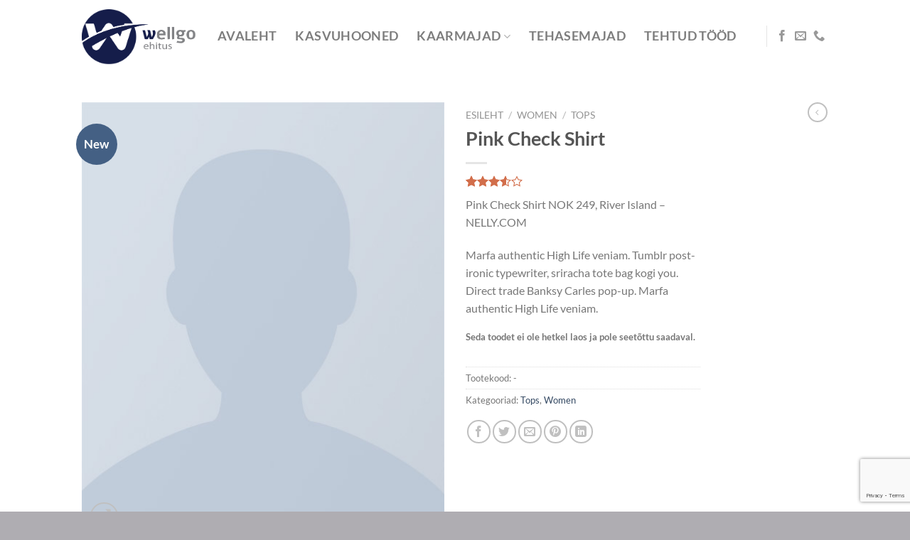

--- FILE ---
content_type: text/html; charset=UTF-8
request_url: https://wellgoehitus.ee/product/pink-check-shirt/
body_size: 24204
content:
<!DOCTYPE html>
<html dir="ltr" lang="et" prefix="og: https://ogp.me/ns#" class="loading-site no-js">
<head>
	<meta charset="UTF-8" />
	<link rel="profile" href="http://gmpg.org/xfn/11" />
	<link rel="pingback" href="https://wellgoehitus.ee/xmlrpc.php" />

	<script>(function(html){html.className = html.className.replace(/\bno-js\b/,'js')})(document.documentElement);</script>
<title>Pink Check Shirt | Wellgo Ehitus</title>

		<!-- All in One SEO 4.8.0 - aioseo.com -->
	<meta name="description" content="Pink Check Shirt NOK 249, River Island - NELLY.COM Marfa authentic High Life veniam. Tumblr post-ironic typewriter, sriracha tote bag kogi you. Direct trade Banksy Carles pop-up. Marfa authentic High Life veniam." />
	<meta name="robots" content="max-image-preview:large" />
	<link rel="canonical" href="https://wellgoehitus.ee/product/pink-check-shirt/" />
	<meta name="generator" content="All in One SEO (AIOSEO) 4.8.0" />
		<meta property="og:locale" content="et_EE" />
		<meta property="og:site_name" content="Wellgo Ehitus |" />
		<meta property="og:type" content="article" />
		<meta property="og:title" content="Pink Check Shirt | Wellgo Ehitus" />
		<meta property="og:description" content="Pink Check Shirt NOK 249, River Island - NELLY.COM Marfa authentic High Life veniam. Tumblr post-ironic typewriter, sriracha tote bag kogi you. Direct trade Banksy Carles pop-up. Marfa authentic High Life veniam." />
		<meta property="og:url" content="https://wellgoehitus.ee/product/pink-check-shirt/" />
		<meta property="article:published_time" content="2013-08-08T20:39:50+00:00" />
		<meta property="article:modified_time" content="2013-08-08T20:39:50+00:00" />
		<meta property="article:publisher" content="https://www.facebook.com/wellgoehitus" />
		<meta name="twitter:card" content="summary" />
		<meta name="twitter:title" content="Pink Check Shirt | Wellgo Ehitus" />
		<meta name="twitter:description" content="Pink Check Shirt NOK 249, River Island - NELLY.COM Marfa authentic High Life veniam. Tumblr post-ironic typewriter, sriracha tote bag kogi you. Direct trade Banksy Carles pop-up. Marfa authentic High Life veniam." />
		<script type="application/ld+json" class="aioseo-schema">
			{"@context":"https:\/\/schema.org","@graph":[{"@type":"BreadcrumbList","@id":"https:\/\/wellgoehitus.ee\/product\/pink-check-shirt\/#breadcrumblist","itemListElement":[{"@type":"ListItem","@id":"https:\/\/wellgoehitus.ee\/#listItem","position":1,"name":"Home","item":"https:\/\/wellgoehitus.ee\/","nextItem":{"@type":"ListItem","@id":"https:\/\/wellgoehitus.ee\/product\/pink-check-shirt\/#listItem","name":"Pink Check Shirt"}},{"@type":"ListItem","@id":"https:\/\/wellgoehitus.ee\/product\/pink-check-shirt\/#listItem","position":2,"name":"Pink Check Shirt","previousItem":{"@type":"ListItem","@id":"https:\/\/wellgoehitus.ee\/#listItem","name":"Home"}}]},{"@type":"ItemPage","@id":"https:\/\/wellgoehitus.ee\/product\/pink-check-shirt\/#itempage","url":"https:\/\/wellgoehitus.ee\/product\/pink-check-shirt\/","name":"Pink Check Shirt | Wellgo Ehitus","description":"Pink Check Shirt NOK 249, River Island - NELLY.COM Marfa authentic High Life veniam. Tumblr post-ironic typewriter, sriracha tote bag kogi you. Direct trade Banksy Carles pop-up. Marfa authentic High Life veniam.","inLanguage":"et","isPartOf":{"@id":"https:\/\/wellgoehitus.ee\/#website"},"breadcrumb":{"@id":"https:\/\/wellgoehitus.ee\/product\/pink-check-shirt\/#breadcrumblist"},"image":{"@type":"ImageObject","url":"https:\/\/wellgoehitus.ee\/wp-content\/uploads\/2016\/08\/dummy-prod-1.jpg","@id":"https:\/\/wellgoehitus.ee\/product\/pink-check-shirt\/#mainImage","width":500,"height":600},"primaryImageOfPage":{"@id":"https:\/\/wellgoehitus.ee\/product\/pink-check-shirt\/#mainImage"},"datePublished":"2013-08-08T20:39:50+00:00","dateModified":"2013-08-08T20:39:50+00:00"},{"@type":"Organization","@id":"https:\/\/wellgoehitus.ee\/#organization","name":"Wellgo Ehitus","url":"https:\/\/wellgoehitus.ee\/","telephone":"+37256696934","logo":{"@type":"ImageObject","url":"https:\/\/wellgoehitus.ee\/wp-content\/uploads\/2021\/01\/cropped-logo.png","@id":"https:\/\/wellgoehitus.ee\/product\/pink-check-shirt\/#organizationLogo","width":1658,"height":796},"image":{"@id":"https:\/\/wellgoehitus.ee\/product\/pink-check-shirt\/#organizationLogo"},"sameAs":["https:\/\/www.facebook.com\/wellgoehitus"]},{"@type":"WebSite","@id":"https:\/\/wellgoehitus.ee\/#website","url":"https:\/\/wellgoehitus.ee\/","name":"Wellgo Ehitus","inLanguage":"et","publisher":{"@id":"https:\/\/wellgoehitus.ee\/#organization"}}]}
		</script>
		<!-- All in One SEO -->

<meta name="viewport" content="width=device-width, initial-scale=1" /><link rel='dns-prefetch' href='//www.googletagmanager.com' />
<link rel='prefetch' href='https://wellgoehitus.ee/wp-content/themes/flatsome/assets/js/flatsome.js?ver=e1ad26bd5672989785e1' />
<link rel='prefetch' href='https://wellgoehitus.ee/wp-content/themes/flatsome/assets/js/chunk.slider.js?ver=3.19.11' />
<link rel='prefetch' href='https://wellgoehitus.ee/wp-content/themes/flatsome/assets/js/chunk.popups.js?ver=3.19.11' />
<link rel='prefetch' href='https://wellgoehitus.ee/wp-content/themes/flatsome/assets/js/chunk.tooltips.js?ver=3.19.11' />
<link rel='prefetch' href='https://wellgoehitus.ee/wp-content/themes/flatsome/assets/js/woocommerce.js?ver=dd6035ce106022a74757' />
<link rel="alternate" type="application/rss+xml" title="Wellgo Ehitus &raquo; RSS" href="https://wellgoehitus.ee/feed/" />
<link rel="alternate" type="application/rss+xml" title="Wellgo Ehitus &raquo; Kommentaaride RSS" href="https://wellgoehitus.ee/comments/feed/" />
<link rel="alternate" type="application/rss+xml" title="Wellgo Ehitus &raquo; Pink Check Shirt Kommentaaride RSS" href="https://wellgoehitus.ee/product/pink-check-shirt/feed/" />
<link rel="alternate" title="oEmbed (JSON)" type="application/json+oembed" href="https://wellgoehitus.ee/wp-json/oembed/1.0/embed?url=https%3A%2F%2Fwellgoehitus.ee%2Fproduct%2Fpink-check-shirt%2F" />
<link rel="alternate" title="oEmbed (XML)" type="text/xml+oembed" href="https://wellgoehitus.ee/wp-json/oembed/1.0/embed?url=https%3A%2F%2Fwellgoehitus.ee%2Fproduct%2Fpink-check-shirt%2F&#038;format=xml" />
		<!-- This site uses the Google Analytics by MonsterInsights plugin v9.3.1 - Using Analytics tracking - https://www.monsterinsights.com/ -->
		<!-- Note: MonsterInsights is not currently configured on this site. The site owner needs to authenticate with Google Analytics in the MonsterInsights settings panel. -->
					<!-- No tracking code set -->
				<!-- / Google Analytics by MonsterInsights -->
		<style id='wp-img-auto-sizes-contain-inline-css' type='text/css'>
img:is([sizes=auto i],[sizes^="auto," i]){contain-intrinsic-size:3000px 1500px}
/*# sourceURL=wp-img-auto-sizes-contain-inline-css */
</style>
<style id='wp-emoji-styles-inline-css' type='text/css'>

	img.wp-smiley, img.emoji {
		display: inline !important;
		border: none !important;
		box-shadow: none !important;
		height: 1em !important;
		width: 1em !important;
		margin: 0 0.07em !important;
		vertical-align: -0.1em !important;
		background: none !important;
		padding: 0 !important;
	}
/*# sourceURL=wp-emoji-styles-inline-css */
</style>
<style id='wp-block-library-inline-css' type='text/css'>
:root{--wp-block-synced-color:#7a00df;--wp-block-synced-color--rgb:122,0,223;--wp-bound-block-color:var(--wp-block-synced-color);--wp-editor-canvas-background:#ddd;--wp-admin-theme-color:#007cba;--wp-admin-theme-color--rgb:0,124,186;--wp-admin-theme-color-darker-10:#006ba1;--wp-admin-theme-color-darker-10--rgb:0,107,160.5;--wp-admin-theme-color-darker-20:#005a87;--wp-admin-theme-color-darker-20--rgb:0,90,135;--wp-admin-border-width-focus:2px}@media (min-resolution:192dpi){:root{--wp-admin-border-width-focus:1.5px}}.wp-element-button{cursor:pointer}:root .has-very-light-gray-background-color{background-color:#eee}:root .has-very-dark-gray-background-color{background-color:#313131}:root .has-very-light-gray-color{color:#eee}:root .has-very-dark-gray-color{color:#313131}:root .has-vivid-green-cyan-to-vivid-cyan-blue-gradient-background{background:linear-gradient(135deg,#00d084,#0693e3)}:root .has-purple-crush-gradient-background{background:linear-gradient(135deg,#34e2e4,#4721fb 50%,#ab1dfe)}:root .has-hazy-dawn-gradient-background{background:linear-gradient(135deg,#faaca8,#dad0ec)}:root .has-subdued-olive-gradient-background{background:linear-gradient(135deg,#fafae1,#67a671)}:root .has-atomic-cream-gradient-background{background:linear-gradient(135deg,#fdd79a,#004a59)}:root .has-nightshade-gradient-background{background:linear-gradient(135deg,#330968,#31cdcf)}:root .has-midnight-gradient-background{background:linear-gradient(135deg,#020381,#2874fc)}:root{--wp--preset--font-size--normal:16px;--wp--preset--font-size--huge:42px}.has-regular-font-size{font-size:1em}.has-larger-font-size{font-size:2.625em}.has-normal-font-size{font-size:var(--wp--preset--font-size--normal)}.has-huge-font-size{font-size:var(--wp--preset--font-size--huge)}.has-text-align-center{text-align:center}.has-text-align-left{text-align:left}.has-text-align-right{text-align:right}.has-fit-text{white-space:nowrap!important}#end-resizable-editor-section{display:none}.aligncenter{clear:both}.items-justified-left{justify-content:flex-start}.items-justified-center{justify-content:center}.items-justified-right{justify-content:flex-end}.items-justified-space-between{justify-content:space-between}.screen-reader-text{border:0;clip-path:inset(50%);height:1px;margin:-1px;overflow:hidden;padding:0;position:absolute;width:1px;word-wrap:normal!important}.screen-reader-text:focus{background-color:#ddd;clip-path:none;color:#444;display:block;font-size:1em;height:auto;left:5px;line-height:normal;padding:15px 23px 14px;text-decoration:none;top:5px;width:auto;z-index:100000}html :where(.has-border-color){border-style:solid}html :where([style*=border-top-color]){border-top-style:solid}html :where([style*=border-right-color]){border-right-style:solid}html :where([style*=border-bottom-color]){border-bottom-style:solid}html :where([style*=border-left-color]){border-left-style:solid}html :where([style*=border-width]){border-style:solid}html :where([style*=border-top-width]){border-top-style:solid}html :where([style*=border-right-width]){border-right-style:solid}html :where([style*=border-bottom-width]){border-bottom-style:solid}html :where([style*=border-left-width]){border-left-style:solid}html :where(img[class*=wp-image-]){height:auto;max-width:100%}:where(figure){margin:0 0 1em}html :where(.is-position-sticky){--wp-admin--admin-bar--position-offset:var(--wp-admin--admin-bar--height,0px)}@media screen and (max-width:600px){html :where(.is-position-sticky){--wp-admin--admin-bar--position-offset:0px}}

/*# sourceURL=wp-block-library-inline-css */
</style><link rel='stylesheet' id='wc-blocks-style-css' href='https://wellgoehitus.ee/wp-content/plugins/woocommerce/assets/client/blocks/wc-blocks.css?ver=wc-9.7.1' type='text/css' media='all' />
<style id='global-styles-inline-css' type='text/css'>
:root{--wp--preset--aspect-ratio--square: 1;--wp--preset--aspect-ratio--4-3: 4/3;--wp--preset--aspect-ratio--3-4: 3/4;--wp--preset--aspect-ratio--3-2: 3/2;--wp--preset--aspect-ratio--2-3: 2/3;--wp--preset--aspect-ratio--16-9: 16/9;--wp--preset--aspect-ratio--9-16: 9/16;--wp--preset--color--black: #000000;--wp--preset--color--cyan-bluish-gray: #abb8c3;--wp--preset--color--white: #ffffff;--wp--preset--color--pale-pink: #f78da7;--wp--preset--color--vivid-red: #cf2e2e;--wp--preset--color--luminous-vivid-orange: #ff6900;--wp--preset--color--luminous-vivid-amber: #fcb900;--wp--preset--color--light-green-cyan: #7bdcb5;--wp--preset--color--vivid-green-cyan: #00d084;--wp--preset--color--pale-cyan-blue: #8ed1fc;--wp--preset--color--vivid-cyan-blue: #0693e3;--wp--preset--color--vivid-purple: #9b51e0;--wp--preset--color--primary: #446084;--wp--preset--color--secondary: #d26e4b;--wp--preset--color--success: #7a9c59;--wp--preset--color--alert: #b20000;--wp--preset--gradient--vivid-cyan-blue-to-vivid-purple: linear-gradient(135deg,rgb(6,147,227) 0%,rgb(155,81,224) 100%);--wp--preset--gradient--light-green-cyan-to-vivid-green-cyan: linear-gradient(135deg,rgb(122,220,180) 0%,rgb(0,208,130) 100%);--wp--preset--gradient--luminous-vivid-amber-to-luminous-vivid-orange: linear-gradient(135deg,rgb(252,185,0) 0%,rgb(255,105,0) 100%);--wp--preset--gradient--luminous-vivid-orange-to-vivid-red: linear-gradient(135deg,rgb(255,105,0) 0%,rgb(207,46,46) 100%);--wp--preset--gradient--very-light-gray-to-cyan-bluish-gray: linear-gradient(135deg,rgb(238,238,238) 0%,rgb(169,184,195) 100%);--wp--preset--gradient--cool-to-warm-spectrum: linear-gradient(135deg,rgb(74,234,220) 0%,rgb(151,120,209) 20%,rgb(207,42,186) 40%,rgb(238,44,130) 60%,rgb(251,105,98) 80%,rgb(254,248,76) 100%);--wp--preset--gradient--blush-light-purple: linear-gradient(135deg,rgb(255,206,236) 0%,rgb(152,150,240) 100%);--wp--preset--gradient--blush-bordeaux: linear-gradient(135deg,rgb(254,205,165) 0%,rgb(254,45,45) 50%,rgb(107,0,62) 100%);--wp--preset--gradient--luminous-dusk: linear-gradient(135deg,rgb(255,203,112) 0%,rgb(199,81,192) 50%,rgb(65,88,208) 100%);--wp--preset--gradient--pale-ocean: linear-gradient(135deg,rgb(255,245,203) 0%,rgb(182,227,212) 50%,rgb(51,167,181) 100%);--wp--preset--gradient--electric-grass: linear-gradient(135deg,rgb(202,248,128) 0%,rgb(113,206,126) 100%);--wp--preset--gradient--midnight: linear-gradient(135deg,rgb(2,3,129) 0%,rgb(40,116,252) 100%);--wp--preset--font-size--small: 13px;--wp--preset--font-size--medium: 20px;--wp--preset--font-size--large: 36px;--wp--preset--font-size--x-large: 42px;--wp--preset--font-family--inter: "Inter", sans-serif;--wp--preset--font-family--cardo: Cardo;--wp--preset--spacing--20: 0.44rem;--wp--preset--spacing--30: 0.67rem;--wp--preset--spacing--40: 1rem;--wp--preset--spacing--50: 1.5rem;--wp--preset--spacing--60: 2.25rem;--wp--preset--spacing--70: 3.38rem;--wp--preset--spacing--80: 5.06rem;--wp--preset--shadow--natural: 6px 6px 9px rgba(0, 0, 0, 0.2);--wp--preset--shadow--deep: 12px 12px 50px rgba(0, 0, 0, 0.4);--wp--preset--shadow--sharp: 6px 6px 0px rgba(0, 0, 0, 0.2);--wp--preset--shadow--outlined: 6px 6px 0px -3px rgb(255, 255, 255), 6px 6px rgb(0, 0, 0);--wp--preset--shadow--crisp: 6px 6px 0px rgb(0, 0, 0);}:where(body) { margin: 0; }.wp-site-blocks > .alignleft { float: left; margin-right: 2em; }.wp-site-blocks > .alignright { float: right; margin-left: 2em; }.wp-site-blocks > .aligncenter { justify-content: center; margin-left: auto; margin-right: auto; }:where(.is-layout-flex){gap: 0.5em;}:where(.is-layout-grid){gap: 0.5em;}.is-layout-flow > .alignleft{float: left;margin-inline-start: 0;margin-inline-end: 2em;}.is-layout-flow > .alignright{float: right;margin-inline-start: 2em;margin-inline-end: 0;}.is-layout-flow > .aligncenter{margin-left: auto !important;margin-right: auto !important;}.is-layout-constrained > .alignleft{float: left;margin-inline-start: 0;margin-inline-end: 2em;}.is-layout-constrained > .alignright{float: right;margin-inline-start: 2em;margin-inline-end: 0;}.is-layout-constrained > .aligncenter{margin-left: auto !important;margin-right: auto !important;}.is-layout-constrained > :where(:not(.alignleft):not(.alignright):not(.alignfull)){margin-left: auto !important;margin-right: auto !important;}body .is-layout-flex{display: flex;}.is-layout-flex{flex-wrap: wrap;align-items: center;}.is-layout-flex > :is(*, div){margin: 0;}body .is-layout-grid{display: grid;}.is-layout-grid > :is(*, div){margin: 0;}body{padding-top: 0px;padding-right: 0px;padding-bottom: 0px;padding-left: 0px;}a:where(:not(.wp-element-button)){text-decoration: none;}:root :where(.wp-element-button, .wp-block-button__link){background-color: #32373c;border-width: 0;color: #fff;font-family: inherit;font-size: inherit;font-style: inherit;font-weight: inherit;letter-spacing: inherit;line-height: inherit;padding-top: calc(0.667em + 2px);padding-right: calc(1.333em + 2px);padding-bottom: calc(0.667em + 2px);padding-left: calc(1.333em + 2px);text-decoration: none;text-transform: inherit;}.has-black-color{color: var(--wp--preset--color--black) !important;}.has-cyan-bluish-gray-color{color: var(--wp--preset--color--cyan-bluish-gray) !important;}.has-white-color{color: var(--wp--preset--color--white) !important;}.has-pale-pink-color{color: var(--wp--preset--color--pale-pink) !important;}.has-vivid-red-color{color: var(--wp--preset--color--vivid-red) !important;}.has-luminous-vivid-orange-color{color: var(--wp--preset--color--luminous-vivid-orange) !important;}.has-luminous-vivid-amber-color{color: var(--wp--preset--color--luminous-vivid-amber) !important;}.has-light-green-cyan-color{color: var(--wp--preset--color--light-green-cyan) !important;}.has-vivid-green-cyan-color{color: var(--wp--preset--color--vivid-green-cyan) !important;}.has-pale-cyan-blue-color{color: var(--wp--preset--color--pale-cyan-blue) !important;}.has-vivid-cyan-blue-color{color: var(--wp--preset--color--vivid-cyan-blue) !important;}.has-vivid-purple-color{color: var(--wp--preset--color--vivid-purple) !important;}.has-primary-color{color: var(--wp--preset--color--primary) !important;}.has-secondary-color{color: var(--wp--preset--color--secondary) !important;}.has-success-color{color: var(--wp--preset--color--success) !important;}.has-alert-color{color: var(--wp--preset--color--alert) !important;}.has-black-background-color{background-color: var(--wp--preset--color--black) !important;}.has-cyan-bluish-gray-background-color{background-color: var(--wp--preset--color--cyan-bluish-gray) !important;}.has-white-background-color{background-color: var(--wp--preset--color--white) !important;}.has-pale-pink-background-color{background-color: var(--wp--preset--color--pale-pink) !important;}.has-vivid-red-background-color{background-color: var(--wp--preset--color--vivid-red) !important;}.has-luminous-vivid-orange-background-color{background-color: var(--wp--preset--color--luminous-vivid-orange) !important;}.has-luminous-vivid-amber-background-color{background-color: var(--wp--preset--color--luminous-vivid-amber) !important;}.has-light-green-cyan-background-color{background-color: var(--wp--preset--color--light-green-cyan) !important;}.has-vivid-green-cyan-background-color{background-color: var(--wp--preset--color--vivid-green-cyan) !important;}.has-pale-cyan-blue-background-color{background-color: var(--wp--preset--color--pale-cyan-blue) !important;}.has-vivid-cyan-blue-background-color{background-color: var(--wp--preset--color--vivid-cyan-blue) !important;}.has-vivid-purple-background-color{background-color: var(--wp--preset--color--vivid-purple) !important;}.has-primary-background-color{background-color: var(--wp--preset--color--primary) !important;}.has-secondary-background-color{background-color: var(--wp--preset--color--secondary) !important;}.has-success-background-color{background-color: var(--wp--preset--color--success) !important;}.has-alert-background-color{background-color: var(--wp--preset--color--alert) !important;}.has-black-border-color{border-color: var(--wp--preset--color--black) !important;}.has-cyan-bluish-gray-border-color{border-color: var(--wp--preset--color--cyan-bluish-gray) !important;}.has-white-border-color{border-color: var(--wp--preset--color--white) !important;}.has-pale-pink-border-color{border-color: var(--wp--preset--color--pale-pink) !important;}.has-vivid-red-border-color{border-color: var(--wp--preset--color--vivid-red) !important;}.has-luminous-vivid-orange-border-color{border-color: var(--wp--preset--color--luminous-vivid-orange) !important;}.has-luminous-vivid-amber-border-color{border-color: var(--wp--preset--color--luminous-vivid-amber) !important;}.has-light-green-cyan-border-color{border-color: var(--wp--preset--color--light-green-cyan) !important;}.has-vivid-green-cyan-border-color{border-color: var(--wp--preset--color--vivid-green-cyan) !important;}.has-pale-cyan-blue-border-color{border-color: var(--wp--preset--color--pale-cyan-blue) !important;}.has-vivid-cyan-blue-border-color{border-color: var(--wp--preset--color--vivid-cyan-blue) !important;}.has-vivid-purple-border-color{border-color: var(--wp--preset--color--vivid-purple) !important;}.has-primary-border-color{border-color: var(--wp--preset--color--primary) !important;}.has-secondary-border-color{border-color: var(--wp--preset--color--secondary) !important;}.has-success-border-color{border-color: var(--wp--preset--color--success) !important;}.has-alert-border-color{border-color: var(--wp--preset--color--alert) !important;}.has-vivid-cyan-blue-to-vivid-purple-gradient-background{background: var(--wp--preset--gradient--vivid-cyan-blue-to-vivid-purple) !important;}.has-light-green-cyan-to-vivid-green-cyan-gradient-background{background: var(--wp--preset--gradient--light-green-cyan-to-vivid-green-cyan) !important;}.has-luminous-vivid-amber-to-luminous-vivid-orange-gradient-background{background: var(--wp--preset--gradient--luminous-vivid-amber-to-luminous-vivid-orange) !important;}.has-luminous-vivid-orange-to-vivid-red-gradient-background{background: var(--wp--preset--gradient--luminous-vivid-orange-to-vivid-red) !important;}.has-very-light-gray-to-cyan-bluish-gray-gradient-background{background: var(--wp--preset--gradient--very-light-gray-to-cyan-bluish-gray) !important;}.has-cool-to-warm-spectrum-gradient-background{background: var(--wp--preset--gradient--cool-to-warm-spectrum) !important;}.has-blush-light-purple-gradient-background{background: var(--wp--preset--gradient--blush-light-purple) !important;}.has-blush-bordeaux-gradient-background{background: var(--wp--preset--gradient--blush-bordeaux) !important;}.has-luminous-dusk-gradient-background{background: var(--wp--preset--gradient--luminous-dusk) !important;}.has-pale-ocean-gradient-background{background: var(--wp--preset--gradient--pale-ocean) !important;}.has-electric-grass-gradient-background{background: var(--wp--preset--gradient--electric-grass) !important;}.has-midnight-gradient-background{background: var(--wp--preset--gradient--midnight) !important;}.has-small-font-size{font-size: var(--wp--preset--font-size--small) !important;}.has-medium-font-size{font-size: var(--wp--preset--font-size--medium) !important;}.has-large-font-size{font-size: var(--wp--preset--font-size--large) !important;}.has-x-large-font-size{font-size: var(--wp--preset--font-size--x-large) !important;}.has-inter-font-family{font-family: var(--wp--preset--font-family--inter) !important;}.has-cardo-font-family{font-family: var(--wp--preset--font-family--cardo) !important;}
/*# sourceURL=global-styles-inline-css */
</style>

<link rel='stylesheet' id='contact-form-7-css' href='https://wellgoehitus.ee/wp-content/plugins/contact-form-7/includes/css/styles.css?ver=6.0.5' type='text/css' media='all' />
<link rel='stylesheet' id='photoswipe-css' href='https://wellgoehitus.ee/wp-content/plugins/woocommerce/assets/css/photoswipe/photoswipe.min.css?ver=9.7.1' type='text/css' media='all' />
<link rel='stylesheet' id='photoswipe-default-skin-css' href='https://wellgoehitus.ee/wp-content/plugins/woocommerce/assets/css/photoswipe/default-skin/default-skin.min.css?ver=9.7.1' type='text/css' media='all' />
<style id='woocommerce-inline-inline-css' type='text/css'>
.woocommerce form .form-row .required { visibility: visible; }
/*# sourceURL=woocommerce-inline-inline-css */
</style>
<link rel='stylesheet' id='awb-css' href='https://wellgoehitus.ee/wp-content/plugins/advanced-backgrounds/assets/awb/awb.min.css?ver=1.12.7' type='text/css' media='all' />
<link rel='stylesheet' id='brands-styles-css' href='https://wellgoehitus.ee/wp-content/plugins/woocommerce/assets/css/brands.css?ver=9.7.1' type='text/css' media='all' />
<style id='akismet-widget-style-inline-css' type='text/css'>

			.a-stats {
				--akismet-color-mid-green: #357b49;
				--akismet-color-white: #fff;
				--akismet-color-light-grey: #f6f7f7;

				max-width: 350px;
				width: auto;
			}

			.a-stats * {
				all: unset;
				box-sizing: border-box;
			}

			.a-stats strong {
				font-weight: 600;
			}

			.a-stats a.a-stats__link,
			.a-stats a.a-stats__link:visited,
			.a-stats a.a-stats__link:active {
				background: var(--akismet-color-mid-green);
				border: none;
				box-shadow: none;
				border-radius: 8px;
				color: var(--akismet-color-white);
				cursor: pointer;
				display: block;
				font-family: -apple-system, BlinkMacSystemFont, 'Segoe UI', 'Roboto', 'Oxygen-Sans', 'Ubuntu', 'Cantarell', 'Helvetica Neue', sans-serif;
				font-weight: 500;
				padding: 12px;
				text-align: center;
				text-decoration: none;
				transition: all 0.2s ease;
			}

			/* Extra specificity to deal with TwentyTwentyOne focus style */
			.widget .a-stats a.a-stats__link:focus {
				background: var(--akismet-color-mid-green);
				color: var(--akismet-color-white);
				text-decoration: none;
			}

			.a-stats a.a-stats__link:hover {
				filter: brightness(110%);
				box-shadow: 0 4px 12px rgba(0, 0, 0, 0.06), 0 0 2px rgba(0, 0, 0, 0.16);
			}

			.a-stats .count {
				color: var(--akismet-color-white);
				display: block;
				font-size: 1.5em;
				line-height: 1.4;
				padding: 0 13px;
				white-space: nowrap;
			}
		
/*# sourceURL=akismet-widget-style-inline-css */
</style>
<link rel='stylesheet' id='flatsome-main-css' href='https://wellgoehitus.ee/wp-content/themes/flatsome/assets/css/flatsome.css?ver=3.19.11' type='text/css' media='all' />
<style id='flatsome-main-inline-css' type='text/css'>
@font-face {
				font-family: "fl-icons";
				font-display: block;
				src: url(https://wellgoehitus.ee/wp-content/themes/flatsome/assets/css/icons/fl-icons.eot?v=3.19.11);
				src:
					url(https://wellgoehitus.ee/wp-content/themes/flatsome/assets/css/icons/fl-icons.eot#iefix?v=3.19.11) format("embedded-opentype"),
					url(https://wellgoehitus.ee/wp-content/themes/flatsome/assets/css/icons/fl-icons.woff2?v=3.19.11) format("woff2"),
					url(https://wellgoehitus.ee/wp-content/themes/flatsome/assets/css/icons/fl-icons.ttf?v=3.19.11) format("truetype"),
					url(https://wellgoehitus.ee/wp-content/themes/flatsome/assets/css/icons/fl-icons.woff?v=3.19.11) format("woff"),
					url(https://wellgoehitus.ee/wp-content/themes/flatsome/assets/css/icons/fl-icons.svg?v=3.19.11#fl-icons) format("svg");
			}
/*# sourceURL=flatsome-main-inline-css */
</style>
<link rel='stylesheet' id='flatsome-shop-css' href='https://wellgoehitus.ee/wp-content/themes/flatsome/assets/css/flatsome-shop.css?ver=3.19.11' type='text/css' media='all' />
<link rel='stylesheet' id='flatsome-style-css' href='https://wellgoehitus.ee/wp-content/themes/flatsome-child/style.css?ver=3.0' type='text/css' media='all' />
<script type="text/javascript">
            window._nslDOMReady = function (callback) {
                if ( document.readyState === "complete" || document.readyState === "interactive" ) {
                    callback();
                } else {
                    document.addEventListener( "DOMContentLoaded", callback );
                }
            };
            </script><script type="text/javascript" src="https://wellgoehitus.ee/wp-includes/js/jquery/jquery.min.js?ver=3.7.1" id="jquery-core-js"></script>
<script type="text/javascript" src="https://wellgoehitus.ee/wp-includes/js/jquery/jquery-migrate.min.js?ver=3.4.1" id="jquery-migrate-js"></script>
<script type="text/javascript" src="https://wellgoehitus.ee/wp-content/plugins/woocommerce/assets/js/jquery-blockui/jquery.blockUI.min.js?ver=2.7.0-wc.9.7.1" id="jquery-blockui-js" data-wp-strategy="defer"></script>
<script type="text/javascript" id="wc-add-to-cart-js-extra">
/* <![CDATA[ */
var wc_add_to_cart_params = {"ajax_url":"/wp-admin/admin-ajax.php","wc_ajax_url":"/?wc-ajax=%%endpoint%%","i18n_view_cart":"Vaata ostukorvi","cart_url":"https://wellgoehitus.ee","is_cart":"","cart_redirect_after_add":"no"};
//# sourceURL=wc-add-to-cart-js-extra
/* ]]> */
</script>
<script type="text/javascript" src="https://wellgoehitus.ee/wp-content/plugins/woocommerce/assets/js/frontend/add-to-cart.min.js?ver=9.7.1" id="wc-add-to-cart-js" defer="defer" data-wp-strategy="defer"></script>
<script type="text/javascript" src="https://wellgoehitus.ee/wp-content/plugins/woocommerce/assets/js/photoswipe/photoswipe.min.js?ver=4.1.1-wc.9.7.1" id="photoswipe-js" defer="defer" data-wp-strategy="defer"></script>
<script type="text/javascript" src="https://wellgoehitus.ee/wp-content/plugins/woocommerce/assets/js/photoswipe/photoswipe-ui-default.min.js?ver=4.1.1-wc.9.7.1" id="photoswipe-ui-default-js" defer="defer" data-wp-strategy="defer"></script>
<script type="text/javascript" id="wc-single-product-js-extra">
/* <![CDATA[ */
var wc_single_product_params = {"i18n_required_rating_text":"Palun vali hinnang","i18n_rating_options":["1 of 5 stars","2 of 5 stars","3 of 5 stars","4 of 5 stars","5 of 5 stars"],"i18n_product_gallery_trigger_text":"View full-screen image gallery","review_rating_required":"yes","flexslider":{"rtl":false,"animation":"slide","smoothHeight":true,"directionNav":false,"controlNav":"thumbnails","slideshow":false,"animationSpeed":500,"animationLoop":false,"allowOneSlide":false},"zoom_enabled":"","zoom_options":[],"photoswipe_enabled":"1","photoswipe_options":{"shareEl":false,"closeOnScroll":false,"history":false,"hideAnimationDuration":0,"showAnimationDuration":0},"flexslider_enabled":""};
//# sourceURL=wc-single-product-js-extra
/* ]]> */
</script>
<script type="text/javascript" src="https://wellgoehitus.ee/wp-content/plugins/woocommerce/assets/js/frontend/single-product.min.js?ver=9.7.1" id="wc-single-product-js" defer="defer" data-wp-strategy="defer"></script>
<script type="text/javascript" src="https://wellgoehitus.ee/wp-content/plugins/woocommerce/assets/js/js-cookie/js.cookie.min.js?ver=2.1.4-wc.9.7.1" id="js-cookie-js" data-wp-strategy="defer"></script>
<link rel="https://api.w.org/" href="https://wellgoehitus.ee/wp-json/" /><link rel="alternate" title="JSON" type="application/json" href="https://wellgoehitus.ee/wp-json/wp/v2/product/873" /><link rel="EditURI" type="application/rsd+xml" title="RSD" href="https://wellgoehitus.ee/xmlrpc.php?rsd" />
<meta name="generator" content="WordPress 6.9" />
<meta name="generator" content="WooCommerce 9.7.1" />
<link rel='shortlink' href='https://wellgoehitus.ee/?p=873' />
<meta name="generator" content="Site Kit by Google 1.148.0" />	<noscript><style>.woocommerce-product-gallery{ opacity: 1 !important; }</style></noscript>
	<meta name="generator" content="Elementor 3.27.7; features: additional_custom_breakpoints; settings: css_print_method-external, google_font-enabled, font_display-auto">
			<style>
				.e-con.e-parent:nth-of-type(n+4):not(.e-lazyloaded):not(.e-no-lazyload),
				.e-con.e-parent:nth-of-type(n+4):not(.e-lazyloaded):not(.e-no-lazyload) * {
					background-image: none !important;
				}
				@media screen and (max-height: 1024px) {
					.e-con.e-parent:nth-of-type(n+3):not(.e-lazyloaded):not(.e-no-lazyload),
					.e-con.e-parent:nth-of-type(n+3):not(.e-lazyloaded):not(.e-no-lazyload) * {
						background-image: none !important;
					}
				}
				@media screen and (max-height: 640px) {
					.e-con.e-parent:nth-of-type(n+2):not(.e-lazyloaded):not(.e-no-lazyload),
					.e-con.e-parent:nth-of-type(n+2):not(.e-lazyloaded):not(.e-no-lazyload) * {
						background-image: none !important;
					}
				}
			</style>
			<style class='wp-fonts-local' type='text/css'>
@font-face{font-family:Inter;font-style:normal;font-weight:300 900;font-display:fallback;src:url('https://wellgoehitus.ee/wp-content/plugins/woocommerce/assets/fonts/Inter-VariableFont_slnt,wght.woff2') format('woff2');font-stretch:normal;}
@font-face{font-family:Cardo;font-style:normal;font-weight:400;font-display:fallback;src:url('https://wellgoehitus.ee/wp-content/plugins/woocommerce/assets/fonts/cardo_normal_400.woff2') format('woff2');}
</style>
<link rel="icon" href="https://wellgoehitus.ee/wp-content/uploads/2021/01/cropped-icon-32x32.png" sizes="32x32" />
<link rel="icon" href="https://wellgoehitus.ee/wp-content/uploads/2021/01/cropped-icon-192x192.png" sizes="192x192" />
<link rel="apple-touch-icon" href="https://wellgoehitus.ee/wp-content/uploads/2021/01/cropped-icon-180x180.png" />
<meta name="msapplication-TileImage" content="https://wellgoehitus.ee/wp-content/uploads/2021/01/cropped-icon-270x270.png" />
<style id="custom-css" type="text/css">:root {--primary-color: #446084;--fs-color-primary: #446084;--fs-color-secondary: #d26e4b;--fs-color-success: #7a9c59;--fs-color-alert: #b20000;--fs-experimental-link-color: #334862;--fs-experimental-link-color-hover: #111;}.tooltipster-base {--tooltip-color: #fff;--tooltip-bg-color: #000;}.off-canvas-right .mfp-content, .off-canvas-left .mfp-content {--drawer-width: 300px;}.off-canvas .mfp-content.off-canvas-cart {--drawer-width: 360px;}.header-main{height: 104px}#logo img{max-height: 104px}#logo{width:161px;}#logo img{padding:8px 0;}.header-bottom{min-height: 55px}.header-top{min-height: 30px}.transparent .header-main{height: 94px}.transparent #logo img{max-height: 94px}.has-transparent + .page-title:first-of-type,.has-transparent + #main > .page-title,.has-transparent + #main > div > .page-title,.has-transparent + #main .page-header-wrapper:first-of-type .page-title{padding-top: 94px;}.header.show-on-scroll,.stuck .header-main{height:70px!important}.stuck #logo img{max-height: 70px!important}.search-form{ width: 61%;}.header-bottom {background-color: #f1f1f1}.top-bar-nav > li > a{line-height: 16px }.header-main .nav > li > a{line-height: 16px }.header-wrapper:not(.stuck) .header-main .header-nav{margin-top: -2px }@media (max-width: 549px) {.header-main{height: 70px}#logo img{max-height: 70px}}body{font-family: Lato, sans-serif;}body {font-weight: 400;font-style: normal;}.nav > li > a {font-family: Lato, sans-serif;}.mobile-sidebar-levels-2 .nav > li > ul > li > a {font-family: Lato, sans-serif;}.nav > li > a,.mobile-sidebar-levels-2 .nav > li > ul > li > a {font-weight: 700;font-style: normal;}h1,h2,h3,h4,h5,h6,.heading-font, .off-canvas-center .nav-sidebar.nav-vertical > li > a{font-family: Lato, sans-serif;}h1,h2,h3,h4,h5,h6,.heading-font,.banner h1,.banner h2 {font-weight: 700;font-style: normal;}.alt-font{font-family: "Dancing Script", sans-serif;}.alt-font {font-weight: 400!important;font-style: normal!important;}.shop-page-title.featured-title .title-bg{ background-image: url(https://wellgoehitus.ee/wp-content/uploads/2016/08/dummy-prod-1.jpg)!important;}@media screen and (min-width: 550px){.products .box-vertical .box-image{min-width: 300px!important;width: 300px!important;}}.footer-2{background-color: rgba(6,23,61,0.97)}.absolute-footer, html{background-color: #afadb2}.nav-vertical-fly-out > li + li {border-top-width: 1px; border-top-style: solid;}.label-new.menu-item > a:after{content:"New";}.label-hot.menu-item > a:after{content:"Hot";}.label-sale.menu-item > a:after{content:"Sale";}.label-popular.menu-item > a:after{content:"Popular";}</style><style id="kirki-inline-styles">/* latin-ext */
@font-face {
  font-family: 'Lato';
  font-style: normal;
  font-weight: 400;
  font-display: swap;
  src: url(https://wellgoehitus.ee/wp-content/fonts/lato/S6uyw4BMUTPHjxAwXjeu.woff2) format('woff2');
  unicode-range: U+0100-02BA, U+02BD-02C5, U+02C7-02CC, U+02CE-02D7, U+02DD-02FF, U+0304, U+0308, U+0329, U+1D00-1DBF, U+1E00-1E9F, U+1EF2-1EFF, U+2020, U+20A0-20AB, U+20AD-20C0, U+2113, U+2C60-2C7F, U+A720-A7FF;
}
/* latin */
@font-face {
  font-family: 'Lato';
  font-style: normal;
  font-weight: 400;
  font-display: swap;
  src: url(https://wellgoehitus.ee/wp-content/fonts/lato/S6uyw4BMUTPHjx4wXg.woff2) format('woff2');
  unicode-range: U+0000-00FF, U+0131, U+0152-0153, U+02BB-02BC, U+02C6, U+02DA, U+02DC, U+0304, U+0308, U+0329, U+2000-206F, U+20AC, U+2122, U+2191, U+2193, U+2212, U+2215, U+FEFF, U+FFFD;
}
/* latin-ext */
@font-face {
  font-family: 'Lato';
  font-style: normal;
  font-weight: 700;
  font-display: swap;
  src: url(https://wellgoehitus.ee/wp-content/fonts/lato/S6u9w4BMUTPHh6UVSwaPGR_p.woff2) format('woff2');
  unicode-range: U+0100-02BA, U+02BD-02C5, U+02C7-02CC, U+02CE-02D7, U+02DD-02FF, U+0304, U+0308, U+0329, U+1D00-1DBF, U+1E00-1E9F, U+1EF2-1EFF, U+2020, U+20A0-20AB, U+20AD-20C0, U+2113, U+2C60-2C7F, U+A720-A7FF;
}
/* latin */
@font-face {
  font-family: 'Lato';
  font-style: normal;
  font-weight: 700;
  font-display: swap;
  src: url(https://wellgoehitus.ee/wp-content/fonts/lato/S6u9w4BMUTPHh6UVSwiPGQ.woff2) format('woff2');
  unicode-range: U+0000-00FF, U+0131, U+0152-0153, U+02BB-02BC, U+02C6, U+02DA, U+02DC, U+0304, U+0308, U+0329, U+2000-206F, U+20AC, U+2122, U+2191, U+2193, U+2212, U+2215, U+FEFF, U+FFFD;
}/* vietnamese */
@font-face {
  font-family: 'Dancing Script';
  font-style: normal;
  font-weight: 400;
  font-display: swap;
  src: url(https://wellgoehitus.ee/wp-content/fonts/dancing-script/If2cXTr6YS-zF4S-kcSWSVi_sxjsohD9F50Ruu7BMSo3Rep8ltA.woff2) format('woff2');
  unicode-range: U+0102-0103, U+0110-0111, U+0128-0129, U+0168-0169, U+01A0-01A1, U+01AF-01B0, U+0300-0301, U+0303-0304, U+0308-0309, U+0323, U+0329, U+1EA0-1EF9, U+20AB;
}
/* latin-ext */
@font-face {
  font-family: 'Dancing Script';
  font-style: normal;
  font-weight: 400;
  font-display: swap;
  src: url(https://wellgoehitus.ee/wp-content/fonts/dancing-script/If2cXTr6YS-zF4S-kcSWSVi_sxjsohD9F50Ruu7BMSo3ROp8ltA.woff2) format('woff2');
  unicode-range: U+0100-02BA, U+02BD-02C5, U+02C7-02CC, U+02CE-02D7, U+02DD-02FF, U+0304, U+0308, U+0329, U+1D00-1DBF, U+1E00-1E9F, U+1EF2-1EFF, U+2020, U+20A0-20AB, U+20AD-20C0, U+2113, U+2C60-2C7F, U+A720-A7FF;
}
/* latin */
@font-face {
  font-family: 'Dancing Script';
  font-style: normal;
  font-weight: 400;
  font-display: swap;
  src: url(https://wellgoehitus.ee/wp-content/fonts/dancing-script/If2cXTr6YS-zF4S-kcSWSVi_sxjsohD9F50Ruu7BMSo3Sup8.woff2) format('woff2');
  unicode-range: U+0000-00FF, U+0131, U+0152-0153, U+02BB-02BC, U+02C6, U+02DA, U+02DC, U+0304, U+0308, U+0329, U+2000-206F, U+20AC, U+2122, U+2191, U+2193, U+2212, U+2215, U+FEFF, U+FFFD;
}</style></head>

<body class="wp-singular product-template-default single single-product postid-873 wp-theme-flatsome wp-child-theme-flatsome-child theme-flatsome woocommerce woocommerce-page woocommerce-no-js lightbox nav-dropdown-has-arrow nav-dropdown-has-shadow nav-dropdown-has-border elementor-default elementor-kit-4">


<a class="skip-link screen-reader-text" href="#main">Skip to content</a>

<div id="wrapper">

	
	<header id="header" class="header has-sticky sticky-jump">
		<div class="header-wrapper">
			<div id="masthead" class="header-main ">
      <div class="header-inner flex-row container logo-left medium-logo-center" role="navigation">

          <!-- Logo -->
          <div id="logo" class="flex-col logo">
            
<!-- Header logo -->
<a href="https://wellgoehitus.ee/" title="Wellgo Ehitus" rel="home">
		<img width="161" height="104" src="https://www.wellgoehitus.ee/wp-content/uploads/2021/01/cropped-logo.png" class="header_logo header-logo" alt="Wellgo Ehitus"/><img  width="161" height="104" src="https://www.wellgoehitus.ee/wp-content/uploads/2021/01/cropped-logo.png" class="header-logo-dark" alt="Wellgo Ehitus"/></a>
          </div>

          <!-- Mobile Left Elements -->
          <div class="flex-col show-for-medium flex-left">
            <ul class="mobile-nav nav nav-left ">
              <li class="nav-icon has-icon">
  		<a href="#" data-open="#main-menu" data-pos="left" data-bg="main-menu-overlay" data-color="" class="is-small" aria-label="Menu" aria-controls="main-menu" aria-expanded="false">

		  <i class="icon-menu" ></i>
		  		</a>
	</li>
            </ul>
          </div>

          <!-- Left Elements -->
          <div class="flex-col hide-for-medium flex-left
            flex-grow">
            <ul class="header-nav header-nav-main nav nav-left  nav-line-bottom nav-size-xlarge nav-spacing-xlarge nav-uppercase" >
              <li id="menu-item-1020" class="menu-item menu-item-type-post_type menu-item-object-page menu-item-home menu-item-1020 menu-item-design-default"><a href="https://wellgoehitus.ee/" class="nav-top-link">AVALEHT</a></li>
<li id="menu-item-1075" class="menu-item menu-item-type-post_type menu-item-object-page menu-item-1075 menu-item-design-default"><a href="https://wellgoehitus.ee/kasvuhooned/" class="nav-top-link">KASVUHOONED</a></li>
<li id="menu-item-1108" class="menu-item menu-item-type-post_type menu-item-object-page menu-item-has-children menu-item-1108 menu-item-design-default has-dropdown"><a href="https://wellgoehitus.ee/kaarmajad/" class="nav-top-link" aria-expanded="false" aria-haspopup="menu">KAARMAJAD<i class="icon-angle-down" ></i></a>
<ul class="sub-menu nav-dropdown nav-dropdown-default">
	<li id="menu-item-1095" class="menu-item menu-item-type-post_type menu-item-object-page menu-item-1095"><a href="https://wellgoehitus.ee/kaared/">KAARED</a></li>
</ul>
</li>
<li id="menu-item-1302" class="menu-item menu-item-type-post_type menu-item-object-page menu-item-1302 menu-item-design-default"><a href="https://wellgoehitus.ee/tehasemajad/" class="nav-top-link">TEHASEMAJAD</a></li>
<li id="menu-item-1152" class="menu-item menu-item-type-post_type menu-item-object-page menu-item-1152 menu-item-design-default"><a href="https://wellgoehitus.ee/tehtud-tood/" class="nav-top-link">TEHTUD TÖÖD</a></li>
            </ul>
          </div>

          <!-- Right Elements -->
          <div class="flex-col hide-for-medium flex-right">
            <ul class="header-nav header-nav-main nav nav-right  nav-line-bottom nav-size-xlarge nav-spacing-xlarge nav-uppercase">
              <li class="header-divider"></li><li class="html header-social-icons ml-0">
	<div class="social-icons follow-icons" ><a href="https://www.facebook.com/wellgoehitus" target="_blank" data-label="Facebook" class="icon plain facebook tooltip" title="Follow on Facebook" aria-label="Follow on Facebook" rel="noopener nofollow" ><i class="icon-facebook" ></i></a><a href="mailto:wellgo.ehitus@gmail.com" data-label="E-mail" target="_blank" class="icon plain email tooltip" title="Send us an email" aria-label="Send us an email" rel="nofollow noopener" ><i class="icon-envelop" ></i></a><a href="tel:+37256696934" data-label="Phone" target="_blank" class="icon plain phone tooltip" title="Call us" aria-label="Call us" rel="nofollow noopener" ><i class="icon-phone" ></i></a></div></li>
            </ul>
          </div>

          <!-- Mobile Right Elements -->
          <div class="flex-col show-for-medium flex-right">
            <ul class="mobile-nav nav nav-right ">
                          </ul>
          </div>

      </div>

      </div>

<div class="header-bg-container fill"><div class="header-bg-image fill"></div><div class="header-bg-color fill"></div></div>		</div>
	</header>

	
	<main id="main" class="">

	<div class="shop-container">

		
			<div class="container">
	<div class="woocommerce-notices-wrapper"></div></div>
<div id="product-873" class="product type-product post-873 status-publish first instock product_cat-tops product_cat-women has-post-thumbnail shipping-taxable purchasable product-type-variable">
	<div class="product-container">

<div class="product-main">
	<div class="row content-row mb-0">

		<div class="product-gallery col large-6">
						
<div class="product-images relative mb-half has-hover woocommerce-product-gallery woocommerce-product-gallery--with-images woocommerce-product-gallery--columns-4 images" data-columns="4">

  <div class="badge-container is-larger absolute left top z-1">

<div class="badge callout badge-circle"><div class="badge-inner callout-new-bg is-small new-bubble">New</div></div></div>

  <div class="image-tools absolute top show-on-hover right z-3">
      </div>

  <div class="woocommerce-product-gallery__wrapper product-gallery-slider slider slider-nav-small mb-half"
        data-flickity-options='{
                "cellAlign": "center",
                "wrapAround": true,
                "autoPlay": false,
                "prevNextButtons":true,
                "adaptiveHeight": true,
                "imagesLoaded": true,
                "lazyLoad": 1,
                "dragThreshold" : 15,
                "pageDots": false,
                "rightToLeft": false       }'>
    <div data-thumb="https://wellgoehitus.ee/wp-content/uploads/2016/08/dummy-prod-1-100x100.jpg" data-thumb-alt="Pink Check Shirt" data-thumb-srcset="https://wellgoehitus.ee/wp-content/uploads/2016/08/dummy-prod-1-100x100.jpg 100w, https://wellgoehitus.ee/wp-content/uploads/2016/08/dummy-prod-1-300x300.jpg 300w, https://wellgoehitus.ee/wp-content/uploads/2016/08/dummy-prod-1-150x150.jpg 150w"  data-thumb-sizes="(max-width: 100px) 100vw, 100px" class="woocommerce-product-gallery__image slide first"><a href="https://wellgoehitus.ee/wp-content/uploads/2016/08/dummy-prod-1.jpg"><img fetchpriority="high" width="500" height="600" src="https://wellgoehitus.ee/wp-content/uploads/2016/08/dummy-prod-1.jpg" class="wp-post-image ux-skip-lazy" alt="Pink Check Shirt" data-caption="" data-src="https://wellgoehitus.ee/wp-content/uploads/2016/08/dummy-prod-1.jpg" data-large_image="https://wellgoehitus.ee/wp-content/uploads/2016/08/dummy-prod-1.jpg" data-large_image_width="500" data-large_image_height="600" decoding="async" srcset="https://wellgoehitus.ee/wp-content/uploads/2016/08/dummy-prod-1.jpg 500w, https://wellgoehitus.ee/wp-content/uploads/2016/08/dummy-prod-1-250x300.jpg 250w" sizes="(max-width: 500px) 100vw, 500px" /></a></div><div data-thumb="https://wellgoehitus.ee/wp-content/uploads/2016/08/dummy-prod-1-100x100.jpg" data-thumb-alt="Pink Check Shirt - Image 2" data-thumb-srcset="https://wellgoehitus.ee/wp-content/uploads/2016/08/dummy-prod-1-100x100.jpg 100w, https://wellgoehitus.ee/wp-content/uploads/2016/08/dummy-prod-1-300x300.jpg 300w, https://wellgoehitus.ee/wp-content/uploads/2016/08/dummy-prod-1-150x150.jpg 150w"  data-thumb-sizes="(max-width: 100px) 100vw, 100px" class="woocommerce-product-gallery__image slide"><a href="https://wellgoehitus.ee/wp-content/uploads/2016/08/dummy-prod-1.jpg"><img loading="lazy" width="500" height="600" src="https://wellgoehitus.ee/wp-content/uploads/2016/08/dummy-prod-1.jpg" class="" alt="Pink Check Shirt - Image 2" data-caption="" data-src="https://wellgoehitus.ee/wp-content/uploads/2016/08/dummy-prod-1.jpg" data-large_image="https://wellgoehitus.ee/wp-content/uploads/2016/08/dummy-prod-1.jpg" data-large_image_width="500" data-large_image_height="600" decoding="async" srcset="https://wellgoehitus.ee/wp-content/uploads/2016/08/dummy-prod-1.jpg 500w, https://wellgoehitus.ee/wp-content/uploads/2016/08/dummy-prod-1-250x300.jpg 250w" sizes="(max-width: 500px) 100vw, 500px" /></a></div>  </div>

  <div class="image-tools absolute bottom left z-3">
        <a href="#product-zoom" class="zoom-button button is-outline circle icon tooltip hide-for-small" title="Zoom">
      <i class="icon-expand" ></i>    </a>
   </div>
</div>

	<div class="product-thumbnails thumbnails slider-no-arrows slider row row-small row-slider slider-nav-small small-columns-4"
		data-flickity-options='{
			"cellAlign": "left",
			"wrapAround": false,
			"autoPlay": false,
			"prevNextButtons": true,
			"asNavFor": ".product-gallery-slider",
			"percentPosition": true,
			"imagesLoaded": true,
			"pageDots": false,
			"rightToLeft": false,
			"contain": true
		}'>
					<div class="col is-nav-selected first">
				<a>
					<img loading="lazy" src="https://wellgoehitus.ee/wp-content/uploads/2016/08/dummy-prod-1-300x300.jpg" alt="" width="300" height="300" class="attachment-woocommerce_thumbnail" />				</a>
			</div><div class="col"><a><img loading="lazy" src="https://wellgoehitus.ee/wp-content/uploads/2016/08/dummy-prod-1-300x300.jpg" alt="" width="300" height="300"  class="attachment-woocommerce_thumbnail" /></a></div>	</div>
						</div>
		<div class="product-info summary col-fit col entry-summary product-summary">
			<nav class="woocommerce-breadcrumb breadcrumbs uppercase"><a href="https://wellgoehitus.ee">Esileht</a> <span class="divider">&#47;</span> <a href="https://wellgoehitus.ee/product-category/women/">Women</a> <span class="divider">&#47;</span> <a href="https://wellgoehitus.ee/product-category/women/tops/">Tops</a></nav><h1 class="product-title product_title entry-title">
	Pink Check Shirt</h1>

	<div class="is-divider small"></div>
<ul class="next-prev-thumbs is-small show-for-medium">         <li class="prod-dropdown has-dropdown">
               <a href="https://wellgoehitus.ee/product/print-ls-college-sweat/"  rel="next" class="button icon is-outline circle">
                  <i class="icon-angle-left" ></i>              </a>
              <div class="nav-dropdown">
                <a title="Print Ls College Sweat" href="https://wellgoehitus.ee/product/print-ls-college-sweat/">
                <img loading="lazy" width="100" height="100" src="https://wellgoehitus.ee/wp-content/uploads/2016/08/dummy-prod-1-100x100.jpg" class="attachment-woocommerce_gallery_thumbnail size-woocommerce_gallery_thumbnail wp-post-image" alt="" decoding="async" srcset="https://wellgoehitus.ee/wp-content/uploads/2016/08/dummy-prod-1-100x100.jpg 100w, https://wellgoehitus.ee/wp-content/uploads/2016/08/dummy-prod-1-300x300.jpg 300w, https://wellgoehitus.ee/wp-content/uploads/2016/08/dummy-prod-1-150x150.jpg 150w" sizes="(max-width: 100px) 100vw, 100px" /></a>
              </div>
          </li>
      </ul>
	<div class="woocommerce-product-rating">
		<a href="#reviews" class="woocommerce-review-link" rel="nofollow"><div class="star-rating" role="img" aria-label="Hinnanguga 3.50 / 5"><span style="width:70%">Hinnatud <strong class="rating">3.50</strong>/5 <span class="rating">2</span> kliendi hinnangu põhjal</span></div></a>			</div>

<div class="price-wrapper">
	<p class="price product-page-price ">
  </p>
</div>
<div class="product-short-description">
	<p>Pink Check Shirt NOK 249, River Island &#8211; NELLY.COM</p>
<p>Marfa authentic High Life veniam. Tumblr post-ironic typewriter, sriracha tote bag kogi you. Direct trade Banksy Carles pop-up. Marfa authentic High Life veniam.</p>
</div>

<form class="variations_form cart" action="https://wellgoehitus.ee/product/pink-check-shirt/" method="post" enctype='multipart/form-data' data-product_id="873" data-product_variations="[]">
	
			<p class="stock out-of-stock">Seda toodet ei ole hetkel laos ja pole seetõttu saadaval.</p>
	
	</form>

<div class="product_meta">

	
	
		<span class="sku_wrapper">Tootekood: <span class="sku">-</span></span>

	
	<span class="posted_in">Kategooriad: <a href="https://wellgoehitus.ee/product-category/women/tops/" rel="tag">Tops</a>, <a href="https://wellgoehitus.ee/product-category/women/" rel="tag">Women</a></span>
	
	
</div>
<div class="social-icons share-icons share-row relative" ><a href="whatsapp://send?text=Pink%20Check%20Shirt - https://wellgoehitus.ee/product/pink-check-shirt/" data-action="share/whatsapp/share" class="icon button circle is-outline tooltip whatsapp show-for-medium" title="Share on WhatsApp" aria-label="Share on WhatsApp" ><i class="icon-whatsapp" ></i></a><a href="https://www.facebook.com/sharer.php?u=https://wellgoehitus.ee/product/pink-check-shirt/" data-label="Facebook" onclick="window.open(this.href,this.title,'width=500,height=500,top=300px,left=300px'); return false;" target="_blank" class="icon button circle is-outline tooltip facebook" title="Share on Facebook" aria-label="Share on Facebook" rel="noopener nofollow" ><i class="icon-facebook" ></i></a><a href="https://twitter.com/share?url=https://wellgoehitus.ee/product/pink-check-shirt/" onclick="window.open(this.href,this.title,'width=500,height=500,top=300px,left=300px'); return false;" target="_blank" class="icon button circle is-outline tooltip twitter" title="Share on Twitter" aria-label="Share on Twitter" rel="noopener nofollow" ><i class="icon-twitter" ></i></a><a href="mailto:?subject=Pink%20Check%20Shirt&body=Check%20this%20out%3A%20https%3A%2F%2Fwellgoehitus.ee%2Fproduct%2Fpink-check-shirt%2F" class="icon button circle is-outline tooltip email" title="Email to a Friend" aria-label="Email to a Friend" rel="nofollow" ><i class="icon-envelop" ></i></a><a href="https://pinterest.com/pin/create/button?url=https://wellgoehitus.ee/product/pink-check-shirt/&media=https://wellgoehitus.ee/wp-content/uploads/2016/08/dummy-prod-1.jpg&description=Pink%20Check%20Shirt" onclick="window.open(this.href,this.title,'width=500,height=500,top=300px,left=300px'); return false;" target="_blank" class="icon button circle is-outline tooltip pinterest" title="Pin on Pinterest" aria-label="Pin on Pinterest" rel="noopener nofollow" ><i class="icon-pinterest" ></i></a><a href="https://www.linkedin.com/shareArticle?mini=true&url=https://wellgoehitus.ee/product/pink-check-shirt/&title=Pink%20Check%20Shirt" onclick="window.open(this.href,this.title,'width=500,height=500,top=300px,left=300px'); return false;" target="_blank" class="icon button circle is-outline tooltip linkedin" title="Share on LinkedIn" aria-label="Share on LinkedIn" rel="noopener nofollow" ><i class="icon-linkedin" ></i></a></div>
		</div>


		<div id="product-sidebar" class="col large-2 hide-for-medium product-sidebar-small">
			<div class="hide-for-off-canvas" style="width:100%"><ul class="next-prev-thumbs is-small nav-right text-right">         <li class="prod-dropdown has-dropdown">
               <a href="https://wellgoehitus.ee/product/print-ls-college-sweat/"  rel="next" class="button icon is-outline circle">
                  <i class="icon-angle-left" ></i>              </a>
              <div class="nav-dropdown">
                <a title="Print Ls College Sweat" href="https://wellgoehitus.ee/product/print-ls-college-sweat/">
                <img loading="lazy" width="100" height="100" src="https://wellgoehitus.ee/wp-content/uploads/2016/08/dummy-prod-1-100x100.jpg" class="attachment-woocommerce_gallery_thumbnail size-woocommerce_gallery_thumbnail wp-post-image" alt="" decoding="async" srcset="https://wellgoehitus.ee/wp-content/uploads/2016/08/dummy-prod-1-100x100.jpg 100w, https://wellgoehitus.ee/wp-content/uploads/2016/08/dummy-prod-1-300x300.jpg 300w, https://wellgoehitus.ee/wp-content/uploads/2016/08/dummy-prod-1-150x150.jpg 150w" sizes="(max-width: 100px) 100vw, 100px" /></a>
              </div>
          </li>
      </ul></div>		</div>

	</div>
</div>

<div class="product-footer">
	<div class="container">
		
	<div class="woocommerce-tabs wc-tabs-wrapper container tabbed-content">
		<ul class="tabs wc-tabs product-tabs small-nav-collapse nav nav-uppercase nav-line nav-left" role="tablist">
							<li class="description_tab active" id="tab-title-description" role="presentation">
					<a href="#tab-description" role="tab" aria-selected="true" aria-controls="tab-description">
						Kirjeldus					</a>
				</li>
											<li class="reviews_tab " id="tab-title-reviews" role="presentation">
					<a href="#tab-reviews" role="tab" aria-selected="false" aria-controls="tab-reviews" tabindex="-1">
						Arvustused (2)					</a>
				</li>
											<li class="ux_custom_tab_tab " id="tab-title-ux_custom_tab" role="presentation">
					<a href="#tab-ux_custom_tab" role="tab" aria-selected="false" aria-controls="tab-ux_custom_tab" tabindex="-1">
						Custom product tab					</a>
				</li>
									</ul>
		<div class="tab-panels">
							<div class="woocommerce-Tabs-panel woocommerce-Tabs-panel--description panel entry-content active" id="tab-description" role="tabpanel" aria-labelledby="tab-title-description">
										

<p>Tumblr post-ironic typewriter, sriracha tote bag kogi you probably haven&#8217;t heard of them 8-bit tousled aliquip nostrud fixie ut put a bird on it null. tousled aliquip nostrud fixie ut put a bird on it nulla. Direct trade Banksy Carles pop-up.</p>
<p>Marfa authentic High Life veniam Carles nostrud, pickled meggings assumenda fingerstache keffiyeh Pinterest.</p>
<p>Pink Check Shirt NOK 249, River Island &#8211; NELLY.COM</p>
				</div>
											<div class="woocommerce-Tabs-panel woocommerce-Tabs-panel--reviews panel entry-content " id="tab-reviews" role="tabpanel" aria-labelledby="tab-title-reviews">
										<div id="reviews" class="woocommerce-Reviews row">
	<div id="comments" class="col large-12">
		<h3 class="woocommerce-Reviews-title normal">
			2 arvustust tootele <span>Pink Check Shirt</span>		</h3>

					<p class="woocommerce-noreviews">Tooteülevaateid veel ei ole.</p>
			</div>

			<div id="review_form_wrapper" class="large-12 col">
			<div id="review_form" class="col-inner">
				<div class="review-form-inner has-border">
					<div id="respond" class="comment-respond">
		<h3 id="reply-title" class="comment-reply-title" role="heading" aria-level="3">Ole esimene, kes hindab toodet &ldquo;Pink Check Shirt&rdquo; <small><a rel="nofollow" id="cancel-comment-reply-link" href="/product/pink-check-shirt/#respond" style="display:none;">Tühista vastus</a></small></h3><form action="https://wellgoehitus.ee/wp-comments-post.php" method="post" id="commentform" class="comment-form"><div class="comment-form-rating"><label for="rating" id="comment-form-rating-label">Sinu hinnang&nbsp;<span class="required">*</span></label><select name="rating" id="rating" required>
						<option value="">Hinda&hellip;</option>
						<option value="5">Ideaalne</option>
						<option value="4">Hea</option>
						<option value="3">Keskmine</option>
						<option value="2">Pole paha</option>
						<option value="1">Väga kehv</option>
					</select></div><p class="comment-form-comment"><label for="comment">Sinu arvustus&nbsp;<span class="required">*</span></label><textarea id="comment" name="comment" cols="45" rows="8" required></textarea></p><p class="comment-form-author"><label for="author">Nimi&nbsp;<span class="required">*</span></label><input id="author" name="author" type="text" autocomplete="name" value="" size="30" required /></p>
<p class="comment-form-email"><label for="email">E-post&nbsp;<span class="required">*</span></label><input id="email" name="email" type="email" autocomplete="email" value="" size="30" required /></p>
<p class="comment-form-cookies-consent"><input id="wp-comment-cookies-consent" name="wp-comment-cookies-consent" type="checkbox" value="yes" /> <label for="wp-comment-cookies-consent">Salvesta minu nimi, e-posti- ja veebiaadress sellesse veebilehitsejasse järgmiste kommentaaride jaoks.</label></p>
<p class="form-submit"><input name="submit" type="submit" id="submit" class="submit" value="Saada" /> <input type='hidden' name='comment_post_ID' value='873' id='comment_post_ID' />
<input type='hidden' name='comment_parent' id='comment_parent' value='0' />
</p><p style="display: none;"><input type="hidden" id="akismet_comment_nonce" name="akismet_comment_nonce" value="1fead44844" /></p><p style="display: none !important;" class="akismet-fields-container" data-prefix="ak_"><label>&#916;<textarea name="ak_hp_textarea" cols="45" rows="8" maxlength="100"></textarea></label><input type="hidden" id="ak_js_1" name="ak_js" value="45"/><script>document.getElementById( "ak_js_1" ).setAttribute( "value", ( new Date() ).getTime() );</script></p></form>	</div><!-- #respond -->
					</div>
			</div>
		</div>

	
</div>
				</div>
											<div class="woocommerce-Tabs-panel woocommerce-Tabs-panel--ux_custom_tab panel entry-content " id="tab-ux_custom_tab" role="tabpanel" aria-labelledby="tab-title-ux_custom_tab">
										Custom content for this product only! Add anything here.				</div>
							
					</div>
	</div>


	<div class="related related-products-wrapper product-section">
		
					<h3 class="product-section-title container-width product-section-title-related pt-half pb-half uppercase">
				Seotud tooted			</h3>
		
		
  
    <div class="row large-columns-4 medium-columns-3 small-columns-2 row-small slider row-slider slider-nav-reveal slider-nav-push"  data-flickity-options='{&quot;imagesLoaded&quot;: true, &quot;groupCells&quot;: &quot;100%&quot;, &quot;dragThreshold&quot; : 5, &quot;cellAlign&quot;: &quot;left&quot;,&quot;wrapAround&quot;: true,&quot;prevNextButtons&quot;: true,&quot;percentPosition&quot;: true,&quot;pageDots&quot;: false, &quot;rightToLeft&quot;: false, &quot;autoPlay&quot; : false}' >

  
		<div class="product-small col has-hover product type-product post-869 status-publish instock product_cat-tops product_cat-women has-post-thumbnail shipping-taxable purchasable product-type-simple">
	<div class="col-inner">
	
<div class="badge-container absolute left top z-1">

</div>
	<div class="product-small box ">
		<div class="box-image">
			<div class="image-fade_in_back">
				<a href="https://wellgoehitus.ee/product/indigo-blue-tee-lee-jeans/" aria-label="Indigo Blue Tee Lee Jeans">
					<img width="300" height="300" src="https://wellgoehitus.ee/wp-content/uploads/2016/08/dummy-prod-1-300x300.jpg" class="attachment-woocommerce_thumbnail size-woocommerce_thumbnail" alt="" decoding="async" srcset="https://wellgoehitus.ee/wp-content/uploads/2016/08/dummy-prod-1-300x300.jpg 300w, https://wellgoehitus.ee/wp-content/uploads/2016/08/dummy-prod-1-100x100.jpg 100w, https://wellgoehitus.ee/wp-content/uploads/2016/08/dummy-prod-1-150x150.jpg 150w" sizes="(max-width: 300px) 100vw, 300px" /><img width="300" height="300" src="https://wellgoehitus.ee/wp-content/uploads/2016/08/dummy-prod-1-300x300.jpg" class="show-on-hover absolute fill hide-for-small back-image" alt="" decoding="async" srcset="https://wellgoehitus.ee/wp-content/uploads/2016/08/dummy-prod-1-300x300.jpg 300w, https://wellgoehitus.ee/wp-content/uploads/2016/08/dummy-prod-1-100x100.jpg 100w, https://wellgoehitus.ee/wp-content/uploads/2016/08/dummy-prod-1-150x150.jpg 150w" sizes="(max-width: 300px) 100vw, 300px" />				</a>
			</div>
			<div class="image-tools is-small top right show-on-hover">
							</div>
			<div class="image-tools is-small hide-for-small bottom left show-on-hover">
							</div>
			<div class="image-tools grid-tools text-center hide-for-small bottom hover-slide-in show-on-hover">
				  <a class="quick-view" data-prod="869" href="#quick-view">Quick View</a>			</div>
					</div>

		<div class="box-text box-text-products">
			<div class="title-wrapper">		<p class="category uppercase is-smaller no-text-overflow product-cat op-7">
			Tops		</p>
	<p class="name product-title woocommerce-loop-product__title"><a href="https://wellgoehitus.ee/product/indigo-blue-tee-lee-jeans/" class="woocommerce-LoopProduct-link woocommerce-loop-product__link">Indigo Blue Tee Lee Jeans</a></p></div><div class="price-wrapper">
	<span class="price"><span class="woocommerce-Price-amount amount"><bdi><span class="woocommerce-Price-currencySymbol">&pound;</span>29.00</bdi></span></span>
</div>		</div>
	</div>
		</div>
</div><div class="product-small col has-hover product type-product post-872 status-publish instock product_cat-tops product_cat-women has-post-thumbnail sale shipping-taxable purchasable product-type-simple">
	<div class="col-inner">
	
<div class="badge-container absolute left top z-1">
<div class="callout badge badge-circle"><div class="badge-inner secondary on-sale"><span class="onsale">Allahindlus!</span></div></div>
</div>
	<div class="product-small box ">
		<div class="box-image">
			<div class="image-fade_in_back">
				<a href="https://wellgoehitus.ee/product/print-ls-college-sweat/" aria-label="Print Ls College Sweat">
					<img width="300" height="300" src="https://wellgoehitus.ee/wp-content/uploads/2016/08/dummy-prod-1-300x300.jpg" class="attachment-woocommerce_thumbnail size-woocommerce_thumbnail" alt="" decoding="async" srcset="https://wellgoehitus.ee/wp-content/uploads/2016/08/dummy-prod-1-300x300.jpg 300w, https://wellgoehitus.ee/wp-content/uploads/2016/08/dummy-prod-1-100x100.jpg 100w, https://wellgoehitus.ee/wp-content/uploads/2016/08/dummy-prod-1-150x150.jpg 150w" sizes="(max-width: 300px) 100vw, 300px" /><img width="300" height="300" src="https://wellgoehitus.ee/wp-content/uploads/2016/08/dummy-prod-1-300x300.jpg" class="show-on-hover absolute fill hide-for-small back-image" alt="" decoding="async" srcset="https://wellgoehitus.ee/wp-content/uploads/2016/08/dummy-prod-1-300x300.jpg 300w, https://wellgoehitus.ee/wp-content/uploads/2016/08/dummy-prod-1-100x100.jpg 100w, https://wellgoehitus.ee/wp-content/uploads/2016/08/dummy-prod-1-150x150.jpg 150w" sizes="(max-width: 300px) 100vw, 300px" />				</a>
			</div>
			<div class="image-tools is-small top right show-on-hover">
							</div>
			<div class="image-tools is-small hide-for-small bottom left show-on-hover">
							</div>
			<div class="image-tools grid-tools text-center hide-for-small bottom hover-slide-in show-on-hover">
				  <a class="quick-view" data-prod="872" href="#quick-view">Quick View</a>			</div>
					</div>

		<div class="box-text box-text-products">
			<div class="title-wrapper">		<p class="category uppercase is-smaller no-text-overflow product-cat op-7">
			Tops		</p>
	<p class="name product-title woocommerce-loop-product__title"><a href="https://wellgoehitus.ee/product/print-ls-college-sweat/" class="woocommerce-LoopProduct-link woocommerce-loop-product__link">Print Ls College Sweat</a></p></div><div class="price-wrapper">
	<span class="price"><del aria-hidden="true"><span class="woocommerce-Price-amount amount"><bdi><span class="woocommerce-Price-currencySymbol">&pound;</span>29.00</bdi></span></del> <span class="screen-reader-text">Algne hind oli: &pound;29.00.</span><ins aria-hidden="true"><span class="woocommerce-Price-amount amount"><bdi><span class="woocommerce-Price-currencySymbol">&pound;</span>29.00</bdi></span></ins><span class="screen-reader-text">Current price is: &pound;29.00.</span></span>
</div>		</div>
	</div>
		</div>
</div><div class="product-small col has-hover product type-product post-863 status-publish last instock product_cat-sweaters product_cat-women has-post-thumbnail shipping-taxable purchasable product-type-simple">
	<div class="col-inner">
	
<div class="badge-container absolute left top z-1">

</div>
	<div class="product-small box ">
		<div class="box-image">
			<div class="image-fade_in_back">
				<a href="https://wellgoehitus.ee/product/union-sweater-nly-trend/" aria-label="Union Sweater NLY Trend">
					<img width="300" height="300" src="https://wellgoehitus.ee/wp-content/uploads/2016/08/dummy-prod-1-300x300.jpg" class="attachment-woocommerce_thumbnail size-woocommerce_thumbnail" alt="" decoding="async" srcset="https://wellgoehitus.ee/wp-content/uploads/2016/08/dummy-prod-1-300x300.jpg 300w, https://wellgoehitus.ee/wp-content/uploads/2016/08/dummy-prod-1-100x100.jpg 100w, https://wellgoehitus.ee/wp-content/uploads/2016/08/dummy-prod-1-150x150.jpg 150w" sizes="(max-width: 300px) 100vw, 300px" /><img width="300" height="300" src="https://wellgoehitus.ee/wp-content/uploads/2016/08/dummy-prod-1-300x300.jpg" class="show-on-hover absolute fill hide-for-small back-image" alt="" decoding="async" srcset="https://wellgoehitus.ee/wp-content/uploads/2016/08/dummy-prod-1-300x300.jpg 300w, https://wellgoehitus.ee/wp-content/uploads/2016/08/dummy-prod-1-100x100.jpg 100w, https://wellgoehitus.ee/wp-content/uploads/2016/08/dummy-prod-1-150x150.jpg 150w" sizes="(max-width: 300px) 100vw, 300px" />				</a>
			</div>
			<div class="image-tools is-small top right show-on-hover">
							</div>
			<div class="image-tools is-small hide-for-small bottom left show-on-hover">
							</div>
			<div class="image-tools grid-tools text-center hide-for-small bottom hover-slide-in show-on-hover">
				  <a class="quick-view" data-prod="863" href="#quick-view">Quick View</a>			</div>
					</div>

		<div class="box-text box-text-products">
			<div class="title-wrapper">		<p class="category uppercase is-smaller no-text-overflow product-cat op-7">
			Sweaters		</p>
	<p class="name product-title woocommerce-loop-product__title"><a href="https://wellgoehitus.ee/product/union-sweater-nly-trend/" class="woocommerce-LoopProduct-link woocommerce-loop-product__link">Union Sweater NLY Trend</a></p></div><div class="price-wrapper"><div class="star-rating star-rating--inline" role="img" aria-label="Hinnanguga 3.50 / 5"><span style="width:70%">Hinnanguga <strong class="rating">3.50</strong> / 5</span></div>
	<span class="price"><span class="woocommerce-Price-amount amount"><bdi><span class="woocommerce-Price-currencySymbol">&pound;</span>29.00</bdi></span></span>
</div>		</div>
	</div>
		</div>
</div><div class="product-small col has-hover product type-product post-870 status-publish first instock product_cat-tops product_cat-women has-post-thumbnail shipping-taxable purchasable product-type-simple">
	<div class="col-inner">
	
<div class="badge-container absolute left top z-1">

</div>
	<div class="product-small box ">
		<div class="box-image">
			<div class="image-fade_in_back">
				<a href="https://wellgoehitus.ee/product/sunny-tank-selected-femme-2/" aria-label="Sunny Tank Selected Femme">
					<img width="300" height="300" src="https://wellgoehitus.ee/wp-content/uploads/2016/08/dummy-prod-1-300x300.jpg" class="attachment-woocommerce_thumbnail size-woocommerce_thumbnail" alt="" decoding="async" srcset="https://wellgoehitus.ee/wp-content/uploads/2016/08/dummy-prod-1-300x300.jpg 300w, https://wellgoehitus.ee/wp-content/uploads/2016/08/dummy-prod-1-100x100.jpg 100w, https://wellgoehitus.ee/wp-content/uploads/2016/08/dummy-prod-1-150x150.jpg 150w" sizes="(max-width: 300px) 100vw, 300px" /><img width="300" height="300" src="https://wellgoehitus.ee/wp-content/uploads/2016/08/dummy-prod-1-300x300.jpg" class="show-on-hover absolute fill hide-for-small back-image" alt="" decoding="async" srcset="https://wellgoehitus.ee/wp-content/uploads/2016/08/dummy-prod-1-300x300.jpg 300w, https://wellgoehitus.ee/wp-content/uploads/2016/08/dummy-prod-1-100x100.jpg 100w, https://wellgoehitus.ee/wp-content/uploads/2016/08/dummy-prod-1-150x150.jpg 150w" sizes="(max-width: 300px) 100vw, 300px" />				</a>
			</div>
			<div class="image-tools is-small top right show-on-hover">
							</div>
			<div class="image-tools is-small hide-for-small bottom left show-on-hover">
							</div>
			<div class="image-tools grid-tools text-center hide-for-small bottom hover-slide-in show-on-hover">
				  <a class="quick-view" data-prod="870" href="#quick-view">Quick View</a>			</div>
					</div>

		<div class="box-text box-text-products">
			<div class="title-wrapper">		<p class="category uppercase is-smaller no-text-overflow product-cat op-7">
			Tops		</p>
	<p class="name product-title woocommerce-loop-product__title"><a href="https://wellgoehitus.ee/product/sunny-tank-selected-femme-2/" class="woocommerce-LoopProduct-link woocommerce-loop-product__link">Sunny Tank Selected Femme</a></p></div><div class="price-wrapper"><div class="star-rating star-rating--inline" role="img" aria-label="Hinnanguga 4.50 / 5"><span style="width:90%">Hinnanguga <strong class="rating">4.50</strong> / 5</span></div>
	<span class="price"><span class="woocommerce-Price-amount amount"><bdi><span class="woocommerce-Price-currencySymbol">&pound;</span>29.00</bdi></span></span>
</div>		</div>
	</div>
		</div>
</div><div class="product-small col has-hover product type-product post-838 status-publish instock product_cat-sweaters product_cat-women has-post-thumbnail shipping-taxable purchasable product-type-simple">
	<div class="col-inner">
	
<div class="badge-container absolute left top z-1">

</div>
	<div class="product-small box ">
		<div class="box-image">
			<div class="image-fade_in_back">
				<a href="https://wellgoehitus.ee/product/fluro-big-pullover-designers-remix/" aria-label="Fluro Big Pullover Designers Remix">
					<img width="300" height="300" src="https://wellgoehitus.ee/wp-content/uploads/2016/08/dummy-prod-1-300x300.jpg" class="attachment-woocommerce_thumbnail size-woocommerce_thumbnail" alt="" decoding="async" srcset="https://wellgoehitus.ee/wp-content/uploads/2016/08/dummy-prod-1-300x300.jpg 300w, https://wellgoehitus.ee/wp-content/uploads/2016/08/dummy-prod-1-100x100.jpg 100w, https://wellgoehitus.ee/wp-content/uploads/2016/08/dummy-prod-1-150x150.jpg 150w" sizes="(max-width: 300px) 100vw, 300px" /><img width="300" height="300" src="https://wellgoehitus.ee/wp-content/uploads/2016/08/dummy-prod-1-300x300.jpg" class="show-on-hover absolute fill hide-for-small back-image" alt="" decoding="async" srcset="https://wellgoehitus.ee/wp-content/uploads/2016/08/dummy-prod-1-300x300.jpg 300w, https://wellgoehitus.ee/wp-content/uploads/2016/08/dummy-prod-1-100x100.jpg 100w, https://wellgoehitus.ee/wp-content/uploads/2016/08/dummy-prod-1-150x150.jpg 150w" sizes="(max-width: 300px) 100vw, 300px" />				</a>
			</div>
			<div class="image-tools is-small top right show-on-hover">
							</div>
			<div class="image-tools is-small hide-for-small bottom left show-on-hover">
							</div>
			<div class="image-tools grid-tools text-center hide-for-small bottom hover-slide-in show-on-hover">
				  <a class="quick-view" data-prod="838" href="#quick-view">Quick View</a>			</div>
					</div>

		<div class="box-text box-text-products">
			<div class="title-wrapper">		<p class="category uppercase is-smaller no-text-overflow product-cat op-7">
			Sweaters		</p>
	<p class="name product-title woocommerce-loop-product__title"><a href="https://wellgoehitus.ee/product/fluro-big-pullover-designers-remix/" class="woocommerce-LoopProduct-link woocommerce-loop-product__link">Fluro Big Pullover Designers Remix</a></p></div><div class="price-wrapper">
	<span class="price"><span class="woocommerce-Price-amount amount"><bdi><span class="woocommerce-Price-currencySymbol">&pound;</span>29.00</bdi></span></span>
</div>		</div>
	</div>
		</div>
</div><div class="product-small col has-hover product type-product post-865 status-publish instock product_cat-sweaters product_cat-women has-post-thumbnail shipping-taxable purchasable product-type-simple">
	<div class="col-inner">
	
<div class="badge-container absolute left top z-1">

</div>
	<div class="product-small box ">
		<div class="box-image">
			<div class="image-fade_in_back">
				<a href="https://wellgoehitus.ee/product/on1-jersey-unif/" aria-label="On1 Jersey UNIF">
					<img width="300" height="300" src="https://wellgoehitus.ee/wp-content/uploads/2016/08/dummy-prod-1-300x300.jpg" class="attachment-woocommerce_thumbnail size-woocommerce_thumbnail" alt="" decoding="async" srcset="https://wellgoehitus.ee/wp-content/uploads/2016/08/dummy-prod-1-300x300.jpg 300w, https://wellgoehitus.ee/wp-content/uploads/2016/08/dummy-prod-1-100x100.jpg 100w, https://wellgoehitus.ee/wp-content/uploads/2016/08/dummy-prod-1-150x150.jpg 150w" sizes="(max-width: 300px) 100vw, 300px" /><img width="300" height="300" src="https://wellgoehitus.ee/wp-content/uploads/2016/08/dummy-prod-1-300x300.jpg" class="show-on-hover absolute fill hide-for-small back-image" alt="" decoding="async" srcset="https://wellgoehitus.ee/wp-content/uploads/2016/08/dummy-prod-1-300x300.jpg 300w, https://wellgoehitus.ee/wp-content/uploads/2016/08/dummy-prod-1-100x100.jpg 100w, https://wellgoehitus.ee/wp-content/uploads/2016/08/dummy-prod-1-150x150.jpg 150w" sizes="(max-width: 300px) 100vw, 300px" />				</a>
			</div>
			<div class="image-tools is-small top right show-on-hover">
							</div>
			<div class="image-tools is-small hide-for-small bottom left show-on-hover">
							</div>
			<div class="image-tools grid-tools text-center hide-for-small bottom hover-slide-in show-on-hover">
				  <a class="quick-view" data-prod="865" href="#quick-view">Quick View</a>			</div>
					</div>

		<div class="box-text box-text-products">
			<div class="title-wrapper">		<p class="category uppercase is-smaller no-text-overflow product-cat op-7">
			Sweaters		</p>
	<p class="name product-title woocommerce-loop-product__title"><a href="https://wellgoehitus.ee/product/on1-jersey-unif/" class="woocommerce-LoopProduct-link woocommerce-loop-product__link">On1 Jersey UNIF</a></p></div><div class="price-wrapper">
	<span class="price"><span class="woocommerce-Price-amount amount"><bdi><span class="woocommerce-Price-currencySymbol">&pound;</span>29.00</bdi></span></span>
</div>		</div>
	</div>
		</div>
</div><div class="product-small col has-hover product type-product post-864 status-publish last instock product_cat-sweaters product_cat-women has-post-thumbnail shipping-taxable purchasable product-type-simple">
	<div class="col-inner">
	
<div class="badge-container absolute left top z-1">

</div>
	<div class="product-small box ">
		<div class="box-image">
			<div class="image-fade_in_back">
				<a href="https://wellgoehitus.ee/product/harissa-o-neck-sweat/" aria-label="Harissa O-Neck Sweat">
					<img width="300" height="300" src="https://wellgoehitus.ee/wp-content/uploads/2016/08/dummy-prod-1-300x300.jpg" class="attachment-woocommerce_thumbnail size-woocommerce_thumbnail" alt="" decoding="async" srcset="https://wellgoehitus.ee/wp-content/uploads/2016/08/dummy-prod-1-300x300.jpg 300w, https://wellgoehitus.ee/wp-content/uploads/2016/08/dummy-prod-1-100x100.jpg 100w, https://wellgoehitus.ee/wp-content/uploads/2016/08/dummy-prod-1-150x150.jpg 150w" sizes="(max-width: 300px) 100vw, 300px" /><img width="300" height="300" src="https://wellgoehitus.ee/wp-content/uploads/2016/08/dummy-prod-1-300x300.jpg" class="show-on-hover absolute fill hide-for-small back-image" alt="" decoding="async" srcset="https://wellgoehitus.ee/wp-content/uploads/2016/08/dummy-prod-1-300x300.jpg 300w, https://wellgoehitus.ee/wp-content/uploads/2016/08/dummy-prod-1-100x100.jpg 100w, https://wellgoehitus.ee/wp-content/uploads/2016/08/dummy-prod-1-150x150.jpg 150w" sizes="(max-width: 300px) 100vw, 300px" />				</a>
			</div>
			<div class="image-tools is-small top right show-on-hover">
							</div>
			<div class="image-tools is-small hide-for-small bottom left show-on-hover">
							</div>
			<div class="image-tools grid-tools text-center hide-for-small bottom hover-slide-in show-on-hover">
				  <a class="quick-view" data-prod="864" href="#quick-view">Quick View</a>			</div>
					</div>

		<div class="box-text box-text-products">
			<div class="title-wrapper">		<p class="category uppercase is-smaller no-text-overflow product-cat op-7">
			Sweaters		</p>
	<p class="name product-title woocommerce-loop-product__title"><a href="https://wellgoehitus.ee/product/harissa-o-neck-sweat/" class="woocommerce-LoopProduct-link woocommerce-loop-product__link">Harissa O-Neck Sweat</a></p></div><div class="price-wrapper">
	<span class="price"><span class="woocommerce-Price-amount amount"><bdi><span class="woocommerce-Price-currencySymbol">&pound;</span>29.00</bdi></span></span>
</div>		</div>
	</div>
		</div>
</div><div class="product-small col has-hover product type-product post-841 status-publish first instock product_cat-jeans product_cat-women product_tag-fit product_tag-jeans-2 product_tag-levis product_tag-party product_tag-washed-out product_tag-women-2 has-post-thumbnail shipping-taxable purchasable product-type-simple">
	<div class="col-inner">
	
<div class="badge-container absolute left top z-1">

</div>
	<div class="product-small box ">
		<div class="box-image">
			<div class="image-fade_in_back">
				<a href="https://wellgoehitus.ee/product/lucy-slim-jeans-nok-379-noisy-may/" aria-label="Lucy Slim Jeans Noisy May">
					<img width="300" height="300" src="https://wellgoehitus.ee/wp-content/uploads/2016/08/dummy-prod-1-300x300.jpg" class="attachment-woocommerce_thumbnail size-woocommerce_thumbnail" alt="" decoding="async" srcset="https://wellgoehitus.ee/wp-content/uploads/2016/08/dummy-prod-1-300x300.jpg 300w, https://wellgoehitus.ee/wp-content/uploads/2016/08/dummy-prod-1-100x100.jpg 100w, https://wellgoehitus.ee/wp-content/uploads/2016/08/dummy-prod-1-150x150.jpg 150w" sizes="(max-width: 300px) 100vw, 300px" /><img width="300" height="300" src="https://wellgoehitus.ee/wp-content/uploads/2016/08/dummy-prod-1-300x300.jpg" class="show-on-hover absolute fill hide-for-small back-image" alt="" decoding="async" srcset="https://wellgoehitus.ee/wp-content/uploads/2016/08/dummy-prod-1-300x300.jpg 300w, https://wellgoehitus.ee/wp-content/uploads/2016/08/dummy-prod-1-100x100.jpg 100w, https://wellgoehitus.ee/wp-content/uploads/2016/08/dummy-prod-1-150x150.jpg 150w" sizes="(max-width: 300px) 100vw, 300px" />				</a>
			</div>
			<div class="image-tools is-small top right show-on-hover">
							</div>
			<div class="image-tools is-small hide-for-small bottom left show-on-hover">
							</div>
			<div class="image-tools grid-tools text-center hide-for-small bottom hover-slide-in show-on-hover">
				  <a class="quick-view" data-prod="841" href="#quick-view">Quick View</a>			</div>
					</div>

		<div class="box-text box-text-products">
			<div class="title-wrapper">		<p class="category uppercase is-smaller no-text-overflow product-cat op-7">
			Jeans		</p>
	<p class="name product-title woocommerce-loop-product__title"><a href="https://wellgoehitus.ee/product/lucy-slim-jeans-nok-379-noisy-may/" class="woocommerce-LoopProduct-link woocommerce-loop-product__link">Lucy Slim Jeans Noisy May</a></p></div><div class="price-wrapper"><div class="star-rating star-rating--inline" role="img" aria-label="Hinnanguga 3.00 / 5"><span style="width:60%">Hinnanguga <strong class="rating">3.00</strong> / 5</span></div>
	<span class="price"><span class="woocommerce-Price-amount amount"><bdi><span class="woocommerce-Price-currencySymbol">&pound;</span>29.00</bdi></span></span>
</div>		</div>
	</div>
		</div>
</div>
		</div>
	</div>
		</div>
</div>
</div>
</div>

		
	</div><!-- shop container -->


</main>

<footer id="footer" class="footer-wrapper">

	
<!-- FOOTER 1 -->

<!-- FOOTER 2 -->
<div class="footer-widgets footer footer-2 dark">
		<div class="row dark large-columns-4 mb-0">
	   		<div id="media_image-3" class="col pb-0 widget widget_media_image"><img width="946" height="800" src="https://wellgoehitus.ee/wp-content/uploads/2021/03/Screenshot-2021-03-21-at-11.30.34-946x800.png" class="image wp-image-1047  attachment-large size-large" alt="" style="max-width: 100%; height: auto;" decoding="async" srcset="https://wellgoehitus.ee/wp-content/uploads/2021/03/Screenshot-2021-03-21-at-11.30.34-946x800.png 946w, https://wellgoehitus.ee/wp-content/uploads/2021/03/Screenshot-2021-03-21-at-11.30.34-473x400.png 473w, https://wellgoehitus.ee/wp-content/uploads/2021/03/Screenshot-2021-03-21-at-11.30.34-768x649.png 768w, https://wellgoehitus.ee/wp-content/uploads/2021/03/Screenshot-2021-03-21-at-11.30.34-500x423.png 500w, https://wellgoehitus.ee/wp-content/uploads/2021/03/Screenshot-2021-03-21-at-11.30.34-800x677.png 800w, https://wellgoehitus.ee/wp-content/uploads/2021/03/Screenshot-2021-03-21-at-11.30.34-1280x1082.png 1280w, https://wellgoehitus.ee/wp-content/uploads/2021/03/Screenshot-2021-03-21-at-11.30.34-600x507.png 600w, https://wellgoehitus.ee/wp-content/uploads/2021/03/Screenshot-2021-03-21-at-11.30.34.png 1464w" sizes="(max-width: 946px) 100vw, 946px" /></div><div id="text-15" class="col pb-0 widget widget_text"><span class="widget-title">KONTAKTID</span><div class="is-divider small"></div>			<div class="textwidget"><p><strong>WELLGO EHITUS OÜ</strong></p>
<p>Reg. nr: 14893616</p>
<p>KMKR: EE102226054</p>
<p>SEB</p>
<p>A/A: EE42 1010 2202 8430 1227</p>
</div>
		</div>
		<div id="block_widget-7" class="col pb-0 widget block_widget">
		
		<p>Otsid endale kasvuhoonet, aiamaja, kämpinguid või vajad ehitusalast nõu ja abikätt?</p>
<p>Võta meiega ühendust ja leiame just Sulle sobiva lahenduse! </p>
<div class="social-icons follow-icons" ><a href="#wellgoehitus" target="_blank" data-label="Facebook" class="icon button circle is-outline facebook tooltip" title="Follow on Facebook" aria-label="Follow on Facebook" rel="noopener nofollow" ><i class="icon-facebook" ></i></a><a href="mailto:#wellgo.ehitus@gmail.com" data-label="E-mail" target="_blank" class="icon button circle is-outline email tooltip" title="Send us an email" aria-label="Send us an email" rel="nofollow noopener" ><i class="icon-envelop" ></i></a><a href="tel:+37256696934" data-label="Phone" target="_blank" class="icon button circle is-outline phone tooltip" title="Call us" aria-label="Call us" rel="nofollow noopener" ><i class="icon-phone" ></i></a></div>
		</div>
		<div id="text-16" class="col pb-0 widget widget_text">			<div class="textwidget"><p>Roman +372 56 69 6934</p>
</div>
		</div>		</div>
</div>



<div class="absolute-footer light medium-text-center text-center">
  <div class="container clearfix">

          <div class="footer-secondary pull-right">
                <div class="payment-icons inline-block"><div class="payment-icon"><svg version="1.1" xmlns="http://www.w3.org/2000/svg" xmlns:xlink="http://www.w3.org/1999/xlink"  viewBox="0 0 64 32">
<path d="M13.043 8.356c-0.46 0-0.873 0.138-1.24 0.413s-0.662 0.681-0.885 1.217c-0.223 0.536-0.334 1.112-0.334 1.727 0 0.568 0.119 0.99 0.358 1.265s0.619 0.413 1.141 0.413c0.508 0 1.096-0.131 1.765-0.393v1.327c-0.693 0.262-1.389 0.393-2.089 0.393-0.884 0-1.572-0.254-2.063-0.763s-0.736-1.229-0.736-2.161c0-0.892 0.181-1.712 0.543-2.462s0.846-1.32 1.452-1.709 1.302-0.584 2.089-0.584c0.435 0 0.822 0.038 1.159 0.115s0.7 0.217 1.086 0.421l-0.616 1.276c-0.369-0.201-0.673-0.333-0.914-0.398s-0.478-0.097-0.715-0.097zM19.524 12.842h-2.47l-0.898 1.776h-1.671l3.999-7.491h1.948l0.767 7.491h-1.551l-0.125-1.776zM19.446 11.515l-0.136-1.786c-0.035-0.445-0.052-0.876-0.052-1.291v-0.184c-0.153 0.408-0.343 0.84-0.569 1.296l-0.982 1.965h1.739zM27.049 12.413c0 0.711-0.257 1.273-0.773 1.686s-1.213 0.62-2.094 0.62c-0.769 0-1.389-0.153-1.859-0.46v-1.398c0.672 0.367 1.295 0.551 1.869 0.551 0.39 0 0.694-0.072 0.914-0.217s0.329-0.343 0.329-0.595c0-0.147-0.024-0.275-0.070-0.385s-0.114-0.214-0.201-0.309c-0.087-0.095-0.303-0.269-0.648-0.52-0.481-0.337-0.818-0.67-1.013-1s-0.293-0.685-0.293-1.066c0-0.439 0.108-0.831 0.324-1.176s0.523-0.614 0.922-0.806 0.857-0.288 1.376-0.288c0.755 0 1.446 0.168 2.073 0.505l-0.569 1.189c-0.543-0.252-1.044-0.378-1.504-0.378-0.289 0-0.525 0.077-0.71 0.23s-0.276 0.355-0.276 0.607c0 0.207 0.058 0.389 0.172 0.543s0.372 0.36 0.773 0.615c0.421 0.272 0.736 0.572 0.945 0.9s0.313 0.712 0.313 1.151zM33.969 14.618h-1.597l0.7-3.22h-2.46l-0.7 3.22h-1.592l1.613-7.46h1.597l-0.632 2.924h2.459l0.632-2.924h1.592l-1.613 7.46zM46.319 9.831c0 0.963-0.172 1.824-0.517 2.585s-0.816 1.334-1.415 1.722c-0.598 0.388-1.288 0.582-2.067 0.582-0.891 0-1.587-0.251-2.086-0.753s-0.749-1.198-0.749-2.090c0-0.902 0.172-1.731 0.517-2.488s0.82-1.338 1.425-1.743c0.605-0.405 1.306-0.607 2.099-0.607 0.888 0 1.575 0.245 2.063 0.735s0.73 1.176 0.73 2.056zM43.395 8.356c-0.421 0-0.808 0.155-1.159 0.467s-0.627 0.739-0.828 1.283-0.3 1.135-0.3 1.771c0 0.5 0.116 0.877 0.348 1.133s0.558 0.383 0.979 0.383 0.805-0.148 1.151-0.444c0.346-0.296 0.617-0.714 0.812-1.255s0.292-1.148 0.292-1.822c0-0.483-0.113-0.856-0.339-1.12-0.227-0.264-0.546-0.396-0.957-0.396zM53.427 14.618h-1.786l-1.859-5.644h-0.031l-0.021 0.163c-0.111 0.735-0.227 1.391-0.344 1.97l-0.757 3.511h-1.436l1.613-7.46h1.864l1.775 5.496h0.021c0.042-0.259 0.109-0.628 0.203-1.107s0.407-1.942 0.94-4.388h1.43l-1.613 7.461zM13.296 20.185c0 0.98-0.177 1.832-0.532 2.556s-0.868 1.274-1.539 1.652c-0.672 0.379-1.464 0.568-2.376 0.568h-2.449l1.678-7.68h2.15c0.977 0 1.733 0.25 2.267 0.751s0.801 1.219 0.801 2.154zM8.925 23.615c0.536 0 1.003-0.133 1.401-0.399s0.71-0.657 0.934-1.174c0.225-0.517 0.337-1.108 0.337-1.773 0-0.54-0.131-0.95-0.394-1.232s-0.64-0.423-1.132-0.423h-0.624l-1.097 5.001h0.575zM18.64 24.96h-4.436l1.678-7.68h4.442l-0.293 1.334h-2.78l-0.364 1.686h2.59l-0.299 1.334h-2.59l-0.435 1.98h2.78l-0.293 1.345zM20.509 24.96l1.678-7.68h1.661l-1.39 6.335h2.78l-0.294 1.345h-4.436zM26.547 24.96l1.694-7.68h1.656l-1.694 7.68h-1.656zM33.021 23.389c0.282-0.774 0.481-1.27 0.597-1.487l2.346-4.623h1.716l-4.061 7.68h-1.814l-0.689-7.68h1.602l0.277 4.623c0.015 0.157 0.022 0.39 0.022 0.699-0.007 0.361-0.018 0.623-0.033 0.788h0.038zM41.678 24.96h-4.437l1.678-7.68h4.442l-0.293 1.334h-2.78l-0.364 1.686h2.59l-0.299 1.334h-2.59l-0.435 1.98h2.78l-0.293 1.345zM45.849 22.013l-0.646 2.947h-1.656l1.678-7.68h1.949c0.858 0 1.502 0.179 1.933 0.536s0.646 0.881 0.646 1.571c0 0.554-0.15 1.029-0.451 1.426s-0.733 0.692-1.298 0.885l1.417 3.263h-1.803l-1.124-2.947h-0.646zM46.137 20.689h0.424c0.474 0 0.843-0.1 1.108-0.3s0.396-0.504 0.396-0.914c0-0.287-0.086-0.502-0.258-0.646s-0.442-0.216-0.812-0.216h-0.402l-0.456 2.076zM53.712 20.39l2.031-3.11h1.857l-3.355 4.744-0.646 2.936h-1.645l0.646-2.936-1.281-4.744h1.694l0.7 3.11z"></path>
</svg>
</div></div>      </div>
    
    <div class="footer-primary pull-left">
              <div class="menu-liis-uuus-test-21-02-container"><ul id="menu-liis-uuus-test-21-3" class="links footer-nav uppercase"><li class="menu-item menu-item-type-post_type menu-item-object-page menu-item-home menu-item-1020"><a href="https://wellgoehitus.ee/">AVALEHT</a></li>
<li class="menu-item menu-item-type-post_type menu-item-object-page menu-item-1075"><a href="https://wellgoehitus.ee/kasvuhooned/">KASVUHOONED</a></li>
<li class="menu-item menu-item-type-post_type menu-item-object-page menu-item-1108"><a href="https://wellgoehitus.ee/kaarmajad/">KAARMAJAD</a></li>
<li class="menu-item menu-item-type-post_type menu-item-object-page menu-item-1302"><a href="https://wellgoehitus.ee/tehasemajad/">TEHASEMAJAD</a></li>
<li class="menu-item menu-item-type-post_type menu-item-object-page menu-item-1152"><a href="https://wellgoehitus.ee/tehtud-tood/">TEHTUD TÖÖD</a></li>
</ul></div>            <div class="copyright-footer">
        Copyright 2025 © <strong>Wellgo ehtius</strong>      </div>
          </div>
  </div>
</div>

<a href="#top" class="back-to-top button icon invert plain fixed bottom z-1 is-outline circle" id="top-link" aria-label="Go to top"><i class="icon-angle-up" ></i></a>

</footer>

</div>

<div id="main-menu" class="mobile-sidebar no-scrollbar mfp-hide">

	
	<div class="sidebar-menu no-scrollbar ">

		
					<ul class="nav nav-sidebar nav-vertical nav-uppercase" data-tab="1">
				<li class="header-search-form search-form html relative has-icon">
	<div class="header-search-form-wrapper">
		<div class="searchform-wrapper ux-search-box relative form-flat is-normal"><form role="search" method="get" class="searchform" action="https://wellgoehitus.ee/">
	<div class="flex-row relative">
						<div class="flex-col flex-grow">
			<label class="screen-reader-text" for="woocommerce-product-search-field-0">Otsi:</label>
			<input type="search" id="woocommerce-product-search-field-0" class="search-field mb-0" placeholder="Otsing&hellip;" value="" name="s" />
			<input type="hidden" name="post_type" value="product" />
					</div>
		<div class="flex-col">
			<button type="submit" value="Otsi" class="ux-search-submit submit-button secondary button  icon mb-0" aria-label="Submit">
				<i class="icon-search" ></i>			</button>
		</div>
	</div>
	<div class="live-search-results text-left z-top"></div>
</form>
</div>	</div>
</li>
<li class="menu-item menu-item-type-post_type menu-item-object-page menu-item-home menu-item-1020"><a href="https://wellgoehitus.ee/">AVALEHT</a></li>
<li class="menu-item menu-item-type-post_type menu-item-object-page menu-item-1075"><a href="https://wellgoehitus.ee/kasvuhooned/">KASVUHOONED</a></li>
<li class="menu-item menu-item-type-post_type menu-item-object-page menu-item-has-children menu-item-1108"><a href="https://wellgoehitus.ee/kaarmajad/">KAARMAJAD</a>
<ul class="sub-menu nav-sidebar-ul children">
	<li class="menu-item menu-item-type-post_type menu-item-object-page menu-item-1095"><a href="https://wellgoehitus.ee/kaared/">KAARED</a></li>
</ul>
</li>
<li class="menu-item menu-item-type-post_type menu-item-object-page menu-item-1302"><a href="https://wellgoehitus.ee/tehasemajad/">TEHASEMAJAD</a></li>
<li class="menu-item menu-item-type-post_type menu-item-object-page menu-item-1152"><a href="https://wellgoehitus.ee/tehtud-tood/">TEHTUD TÖÖD</a></li>

<li class="account-item has-icon menu-item">
			<a href class="nav-top-link nav-top-not-logged-in" title="Logi sisse" >
			<span class="header-account-title">
				Logi sisse			</span>
		</a>
	
	</li>
<li class="header-newsletter-item has-icon">

  <a href="#header-newsletter-signup" class="tooltip" title="Sign up for Newsletter">

    <i class="icon-envelop"></i>
    <span class="header-newsletter-title">
          </span>
  </a>

</li>
<li class="html header-social-icons ml-0">
	<div class="social-icons follow-icons" ><a href="https://www.facebook.com/wellgoehitus" target="_blank" data-label="Facebook" class="icon plain facebook tooltip" title="Follow on Facebook" aria-label="Follow on Facebook" rel="noopener nofollow" ><i class="icon-facebook" ></i></a><a href="mailto:wellgo.ehitus@gmail.com" data-label="E-mail" target="_blank" class="icon plain email tooltip" title="Send us an email" aria-label="Send us an email" rel="nofollow noopener" ><i class="icon-envelop" ></i></a><a href="tel:+37256696934" data-label="Phone" target="_blank" class="icon plain phone tooltip" title="Call us" aria-label="Call us" rel="nofollow noopener" ><i class="icon-phone" ></i></a></div></li>
			</ul>
		
		
	</div>

	
</div>
<script type="speculationrules">
{"prefetch":[{"source":"document","where":{"and":[{"href_matches":"/*"},{"not":{"href_matches":["/wp-*.php","/wp-admin/*","/wp-content/uploads/*","/wp-content/*","/wp-content/plugins/*","/wp-content/themes/flatsome-child/*","/wp-content/themes/flatsome/*","/*\\?(.+)"]}},{"not":{"selector_matches":"a[rel~=\"nofollow\"]"}},{"not":{"selector_matches":".no-prefetch, .no-prefetch a"}}]},"eagerness":"conservative"}]}
</script>
    <div id="login-form-popup" class="lightbox-content mfp-hide">
            	<div class="woocommerce">
      		<div class="woocommerce-notices-wrapper"></div>
<div class="account-container lightbox-inner">

	
			<div class="account-login-inner">

				<h3 class="uppercase">Logi sisse</h3>

				<form class="woocommerce-form woocommerce-form-login login" method="post" novalidate>

					
					<p class="woocommerce-form-row woocommerce-form-row--wide form-row form-row-wide">
						<label for="username">Kasutajanimi või e-posti aadress&nbsp;<span class="required" aria-hidden="true">*</span><span class="screen-reader-text">Nõutud</span></label>
						<input type="text" class="woocommerce-Input woocommerce-Input--text input-text" name="username" id="username" autocomplete="username" value="" required aria-required="true" />					</p>
					<p class="woocommerce-form-row woocommerce-form-row--wide form-row form-row-wide">
						<label for="password">Parool&nbsp;<span class="required" aria-hidden="true">*</span><span class="screen-reader-text">Nõutud</span></label>
						<input class="woocommerce-Input woocommerce-Input--text input-text" type="password" name="password" id="password" autocomplete="current-password" required aria-required="true" />
					</p>

					
					<p class="form-row">
						<label class="woocommerce-form__label woocommerce-form__label-for-checkbox woocommerce-form-login__rememberme">
							<input class="woocommerce-form__input woocommerce-form__input-checkbox" name="rememberme" type="checkbox" id="rememberme" value="forever" /> <span>Jäta mind meelde</span>
						</label>
						<input type="hidden" id="woocommerce-login-nonce" name="woocommerce-login-nonce" value="dc37b973fd" /><input type="hidden" name="_wp_http_referer" value="/product/pink-check-shirt/" />						<button type="submit" class="woocommerce-button button woocommerce-form-login__submit" name="login" value="Logi sisse">Logi sisse</button>
					</p>
					<p class="woocommerce-LostPassword lost_password">
						<a href="https://wellgoehitus.ee/lost-password/">Kaotasid parooli?</a>
					</p>

					
				</form>
			</div>

			
</div>

		</div>
      	    </div>
  <script type="application/ld+json">{"@context":"https:\/\/schema.org\/","@graph":[{"@context":"https:\/\/schema.org\/","@type":"BreadcrumbList","itemListElement":[{"@type":"ListItem","position":1,"item":{"name":"Esileht","@id":"https:\/\/wellgoehitus.ee"}},{"@type":"ListItem","position":2,"item":{"name":"Women","@id":"https:\/\/wellgoehitus.ee\/product-category\/women\/"}},{"@type":"ListItem","position":3,"item":{"name":"Tops","@id":"https:\/\/wellgoehitus.ee\/product-category\/women\/tops\/"}},{"@type":"ListItem","position":4,"item":{"name":"Pink Check Shirt","@id":"https:\/\/wellgoehitus.ee\/product\/pink-check-shirt\/"}}]},{"@context":"https:\/\/schema.org\/","@type":"Product","@id":"https:\/\/wellgoehitus.ee\/product\/pink-check-shirt\/#product","name":"Pink Check Shirt","url":"https:\/\/wellgoehitus.ee\/product\/pink-check-shirt\/","description":"Pink Check Shirt NOK 249, River Island - NELLY.COM\n\nMarfa authentic High Life veniam.\u00a0Tumblr post-ironic typewriter, sriracha tote bag kogi you. Direct trade Banksy Carles pop-up. Marfa authentic High Life veniam.","image":"https:\/\/wellgoehitus.ee\/wp-content\/uploads\/2016\/08\/dummy-prod-1.jpg","sku":873,"offers":[{"@type":"Offer","priceSpecification":[{"@type":"UnitPriceSpecification","price":"0.00","priceCurrency":"GBP","valueAddedTaxIncluded":false,"validThrough":"2026-12-31"}],"priceValidUntil":"2026-12-31","availability":"http:\/\/schema.org\/InStock","url":"https:\/\/wellgoehitus.ee\/product\/pink-check-shirt\/","seller":{"@type":"Organization","name":"Wellgo Ehitus","url":"https:\/\/wellgoehitus.ee"}}],"aggregateRating":{"@type":"AggregateRating","ratingValue":"3.50","reviewCount":2}}]}</script>			<script>
				const lazyloadRunObserver = () => {
					const lazyloadBackgrounds = document.querySelectorAll( `.e-con.e-parent:not(.e-lazyloaded)` );
					const lazyloadBackgroundObserver = new IntersectionObserver( ( entries ) => {
						entries.forEach( ( entry ) => {
							if ( entry.isIntersecting ) {
								let lazyloadBackground = entry.target;
								if( lazyloadBackground ) {
									lazyloadBackground.classList.add( 'e-lazyloaded' );
								}
								lazyloadBackgroundObserver.unobserve( entry.target );
							}
						});
					}, { rootMargin: '200px 0px 200px 0px' } );
					lazyloadBackgrounds.forEach( ( lazyloadBackground ) => {
						lazyloadBackgroundObserver.observe( lazyloadBackground );
					} );
				};
				const events = [
					'DOMContentLoaded',
					'elementor/lazyload/observe',
				];
				events.forEach( ( event ) => {
					document.addEventListener( event, lazyloadRunObserver );
				} );
			</script>
			
<div class="pswp" tabindex="-1" role="dialog" aria-modal="true" aria-hidden="true">
	<div class="pswp__bg"></div>
	<div class="pswp__scroll-wrap">
		<div class="pswp__container">
			<div class="pswp__item"></div>
			<div class="pswp__item"></div>
			<div class="pswp__item"></div>
		</div>
		<div class="pswp__ui pswp__ui--hidden">
			<div class="pswp__top-bar">
				<div class="pswp__counter"></div>
				<button class="pswp__button pswp__button--zoom" aria-label="Suurendus sisse/välja"></button>
				<button class="pswp__button pswp__button--fs" aria-label="Vaheta täisekraanil olekut"></button>
				<button class="pswp__button pswp__button--share" aria-label="Jaga"></button>
				<button class="pswp__button pswp__button--close" aria-label="Sulge (Esc)"></button>
				<div class="pswp__preloader">
					<div class="loading-spin"></div>
				</div>
			</div>
			<div class="pswp__share-modal pswp__share-modal--hidden pswp__single-tap">
				<div class="pswp__share-tooltip"></div>
			</div>
			<button class="pswp__button pswp__button--arrow--left" aria-label="Eelmine (nool vasakule)"></button>
			<button class="pswp__button pswp__button--arrow--right" aria-label="Järgmine (nool paremale)"></button>
			<div class="pswp__caption">
				<div class="pswp__caption__center"></div>
			</div>
		</div>
	</div>
</div>
	<script type='text/javascript'>
		(function () {
			var c = document.body.className;
			c = c.replace(/woocommerce-no-js/, 'woocommerce-js');
			document.body.className = c;
		})();
	</script>
	<script type="text/template" id="tmpl-variation-template">
	<div class="woocommerce-variation-description">{{{ data.variation.variation_description }}}</div>
	<div class="woocommerce-variation-price">{{{ data.variation.price_html }}}</div>
	<div class="woocommerce-variation-availability">{{{ data.variation.availability_html }}}</div>
</script>
<script type="text/template" id="tmpl-unavailable-variation-template">
	<p role="alert">Vabandame, see toode ei ole saadaval. Palun proovi teistsugust kombinatsiooni.</p>
</script>
<script type="text/javascript" src="https://wellgoehitus.ee/wp-includes/js/dist/hooks.min.js?ver=dd5603f07f9220ed27f1" id="wp-hooks-js"></script>
<script type="text/javascript" src="https://wellgoehitus.ee/wp-includes/js/dist/i18n.min.js?ver=c26c3dc7bed366793375" id="wp-i18n-js"></script>
<script type="text/javascript" id="wp-i18n-js-after">
/* <![CDATA[ */
wp.i18n.setLocaleData( { 'text direction\u0004ltr': [ 'ltr' ] } );
//# sourceURL=wp-i18n-js-after
/* ]]> */
</script>
<script type="text/javascript" src="https://wellgoehitus.ee/wp-content/plugins/contact-form-7/includes/swv/js/index.js?ver=6.0.5" id="swv-js"></script>
<script type="text/javascript" id="contact-form-7-js-before">
/* <![CDATA[ */
var wpcf7 = {
    "api": {
        "root": "https:\/\/wellgoehitus.ee\/wp-json\/",
        "namespace": "contact-form-7\/v1"
    },
    "cached": 1
};
//# sourceURL=contact-form-7-js-before
/* ]]> */
</script>
<script type="text/javascript" src="https://wellgoehitus.ee/wp-content/plugins/contact-form-7/includes/js/index.js?ver=6.0.5" id="contact-form-7-js"></script>
<script type="text/javascript" id="woocommerce-js-extra">
/* <![CDATA[ */
var woocommerce_params = {"ajax_url":"/wp-admin/admin-ajax.php","wc_ajax_url":"/?wc-ajax=%%endpoint%%","i18n_password_show":"Show password","i18n_password_hide":"Hide password"};
//# sourceURL=woocommerce-js-extra
/* ]]> */
</script>
<script type="text/javascript" src="https://wellgoehitus.ee/wp-content/plugins/woocommerce/assets/js/frontend/woocommerce.min.js?ver=9.7.1" id="woocommerce-js" data-wp-strategy="defer"></script>
<script type="text/javascript" src="https://wellgoehitus.ee/wp-includes/js/dist/dom-ready.min.js?ver=f77871ff7694fffea381" id="wp-dom-ready-js"></script>
<script type="text/javascript" id="starter-templates-zip-preview-js-extra">
/* <![CDATA[ */
var starter_templates_zip_preview = {"AstColorPaletteVarPrefix":"--ast-global-","AstEleColorPaletteVarPrefix":"--ast-global-"};
//# sourceURL=starter-templates-zip-preview-js-extra
/* ]]> */
</script>
<script type="text/javascript" src="https://wellgoehitus.ee/wp-content/plugins/astra-sites/inc/lib/onboarding/assets/dist/template-preview/main.js?ver=06758d4d807d9d22c6ea" id="starter-templates-zip-preview-js"></script>
<script type="text/javascript" src="https://wellgoehitus.ee/wp-content/themes/flatsome/inc/extensions/flatsome-live-search/flatsome-live-search.js?ver=3.19.11" id="flatsome-live-search-js"></script>
<script type="text/javascript" src="https://wellgoehitus.ee/wp-content/plugins/woocommerce/assets/js/sourcebuster/sourcebuster.min.js?ver=9.7.1" id="sourcebuster-js-js"></script>
<script type="text/javascript" id="wc-order-attribution-js-extra">
/* <![CDATA[ */
var wc_order_attribution = {"params":{"lifetime":1.0000000000000000818030539140313095458623138256371021270751953125e-5,"session":30,"base64":false,"ajaxurl":"https://wellgoehitus.ee/wp-admin/admin-ajax.php","prefix":"wc_order_attribution_","allowTracking":true},"fields":{"source_type":"current.typ","referrer":"current_add.rf","utm_campaign":"current.cmp","utm_source":"current.src","utm_medium":"current.mdm","utm_content":"current.cnt","utm_id":"current.id","utm_term":"current.trm","utm_source_platform":"current.plt","utm_creative_format":"current.fmt","utm_marketing_tactic":"current.tct","session_entry":"current_add.ep","session_start_time":"current_add.fd","session_pages":"session.pgs","session_count":"udata.vst","user_agent":"udata.uag"}};
//# sourceURL=wc-order-attribution-js-extra
/* ]]> */
</script>
<script type="text/javascript" src="https://wellgoehitus.ee/wp-content/plugins/woocommerce/assets/js/frontend/order-attribution.min.js?ver=9.7.1" id="wc-order-attribution-js"></script>
<script type="text/javascript" src="https://www.google.com/recaptcha/api.js?render=6Le52kIaAAAAANV9EP4hT6xM6VBCrzhwxeI3GMC-&amp;ver=3.0" id="google-recaptcha-js"></script>
<script type="text/javascript" src="https://wellgoehitus.ee/wp-includes/js/dist/vendor/wp-polyfill.min.js?ver=3.15.0" id="wp-polyfill-js"></script>
<script type="text/javascript" id="wpcf7-recaptcha-js-before">
/* <![CDATA[ */
var wpcf7_recaptcha = {
    "sitekey": "6Le52kIaAAAAANV9EP4hT6xM6VBCrzhwxeI3GMC-",
    "actions": {
        "homepage": "homepage",
        "contactform": "contactform"
    }
};
//# sourceURL=wpcf7-recaptcha-js-before
/* ]]> */
</script>
<script type="text/javascript" src="https://wellgoehitus.ee/wp-content/plugins/contact-form-7/modules/recaptcha/index.js?ver=6.0.5" id="wpcf7-recaptcha-js"></script>
<script type="text/javascript" src="https://wellgoehitus.ee/wp-includes/js/hoverIntent.min.js?ver=1.10.2" id="hoverIntent-js"></script>
<script type="text/javascript" id="flatsome-js-js-extra">
/* <![CDATA[ */
var flatsomeVars = {"theme":{"version":"3.19.11"},"ajaxurl":"https://wellgoehitus.ee/wp-admin/admin-ajax.php","rtl":"","sticky_height":"70","stickyHeaderHeight":"0","scrollPaddingTop":"0","assets_url":"https://wellgoehitus.ee/wp-content/themes/flatsome/assets/","lightbox":{"close_markup":"\u003Cbutton title=\"%title%\" type=\"button\" class=\"mfp-close\"\u003E\u003Csvg xmlns=\"http://www.w3.org/2000/svg\" width=\"28\" height=\"28\" viewBox=\"0 0 24 24\" fill=\"none\" stroke=\"currentColor\" stroke-width=\"2\" stroke-linecap=\"round\" stroke-linejoin=\"round\" class=\"feather feather-x\"\u003E\u003Cline x1=\"18\" y1=\"6\" x2=\"6\" y2=\"18\"\u003E\u003C/line\u003E\u003Cline x1=\"6\" y1=\"6\" x2=\"18\" y2=\"18\"\u003E\u003C/line\u003E\u003C/svg\u003E\u003C/button\u003E","close_btn_inside":false},"user":{"can_edit_pages":false},"i18n":{"mainMenu":"Main Menu","toggleButton":"Toggle"},"options":{"cookie_notice_version":"1","swatches_layout":false,"swatches_disable_deselect":false,"swatches_box_select_event":false,"swatches_box_behavior_selected":false,"swatches_box_update_urls":"1","swatches_box_reset":false,"swatches_box_reset_limited":false,"swatches_box_reset_extent":false,"swatches_box_reset_time":300,"search_result_latency":"0"},"is_mini_cart_reveal":"1"};
//# sourceURL=flatsome-js-js-extra
/* ]]> */
</script>
<script type="text/javascript" src="https://wellgoehitus.ee/wp-content/themes/flatsome/assets/js/flatsome.js?ver=e1ad26bd5672989785e1" id="flatsome-js-js"></script>
<script type="text/javascript" src="https://wellgoehitus.ee/wp-content/themes/flatsome/assets/js/woocommerce.js?ver=dd6035ce106022a74757" id="flatsome-theme-woocommerce-js-js"></script>
<script type="text/javascript" src="https://wellgoehitus.ee/wp-includes/js/comment-reply.min.js?ver=6.9" id="comment-reply-js" async="async" data-wp-strategy="async" fetchpriority="low"></script>
<script type="text/javascript" src="https://wellgoehitus.ee/wp-includes/js/underscore.min.js?ver=1.13.7" id="underscore-js"></script>
<script type="text/javascript" id="wp-util-js-extra">
/* <![CDATA[ */
var _wpUtilSettings = {"ajax":{"url":"/wp-admin/admin-ajax.php"}};
//# sourceURL=wp-util-js-extra
/* ]]> */
</script>
<script type="text/javascript" src="https://wellgoehitus.ee/wp-includes/js/wp-util.min.js?ver=6.9" id="wp-util-js"></script>
<script type="text/javascript" id="wc-add-to-cart-variation-js-extra">
/* <![CDATA[ */
var wc_add_to_cart_variation_params = {"wc_ajax_url":"/?wc-ajax=%%endpoint%%","i18n_no_matching_variations_text":"Vabandame, sinu valikule ei vasta \u00fckski toode. Palun proovi teistsugust kombinatsiooni.","i18n_make_a_selection_text":"Palun vali enne ostukorvi lisamist sellele tootele omadused.","i18n_unavailable_text":"Vabandame, see toode ei ole saadaval. Palun proovi teistsugust kombinatsiooni.","i18n_reset_alert_text":"Your selection has been reset. Please select some product options before adding this product to your cart."};
//# sourceURL=wc-add-to-cart-variation-js-extra
/* ]]> */
</script>
<script type="text/javascript" src="https://wellgoehitus.ee/wp-content/plugins/woocommerce/assets/js/frontend/add-to-cart-variation.min.js?ver=9.7.1" id="wc-add-to-cart-variation-js" defer="defer" data-wp-strategy="defer"></script>
<script defer type="text/javascript" src="https://wellgoehitus.ee/wp-content/plugins/akismet/_inc/akismet-frontend.js?ver=1742060459" id="akismet-frontend-js"></script>
<script id="wp-emoji-settings" type="application/json">
{"baseUrl":"https://s.w.org/images/core/emoji/17.0.2/72x72/","ext":".png","svgUrl":"https://s.w.org/images/core/emoji/17.0.2/svg/","svgExt":".svg","source":{"concatemoji":"https://wellgoehitus.ee/wp-includes/js/wp-emoji-release.min.js?ver=6.9"}}
</script>
<script type="module">
/* <![CDATA[ */
/*! This file is auto-generated */
const a=JSON.parse(document.getElementById("wp-emoji-settings").textContent),o=(window._wpemojiSettings=a,"wpEmojiSettingsSupports"),s=["flag","emoji"];function i(e){try{var t={supportTests:e,timestamp:(new Date).valueOf()};sessionStorage.setItem(o,JSON.stringify(t))}catch(e){}}function c(e,t,n){e.clearRect(0,0,e.canvas.width,e.canvas.height),e.fillText(t,0,0);t=new Uint32Array(e.getImageData(0,0,e.canvas.width,e.canvas.height).data);e.clearRect(0,0,e.canvas.width,e.canvas.height),e.fillText(n,0,0);const a=new Uint32Array(e.getImageData(0,0,e.canvas.width,e.canvas.height).data);return t.every((e,t)=>e===a[t])}function p(e,t){e.clearRect(0,0,e.canvas.width,e.canvas.height),e.fillText(t,0,0);var n=e.getImageData(16,16,1,1);for(let e=0;e<n.data.length;e++)if(0!==n.data[e])return!1;return!0}function u(e,t,n,a){switch(t){case"flag":return n(e,"\ud83c\udff3\ufe0f\u200d\u26a7\ufe0f","\ud83c\udff3\ufe0f\u200b\u26a7\ufe0f")?!1:!n(e,"\ud83c\udde8\ud83c\uddf6","\ud83c\udde8\u200b\ud83c\uddf6")&&!n(e,"\ud83c\udff4\udb40\udc67\udb40\udc62\udb40\udc65\udb40\udc6e\udb40\udc67\udb40\udc7f","\ud83c\udff4\u200b\udb40\udc67\u200b\udb40\udc62\u200b\udb40\udc65\u200b\udb40\udc6e\u200b\udb40\udc67\u200b\udb40\udc7f");case"emoji":return!a(e,"\ud83e\u1fac8")}return!1}function f(e,t,n,a){let r;const o=(r="undefined"!=typeof WorkerGlobalScope&&self instanceof WorkerGlobalScope?new OffscreenCanvas(300,150):document.createElement("canvas")).getContext("2d",{willReadFrequently:!0}),s=(o.textBaseline="top",o.font="600 32px Arial",{});return e.forEach(e=>{s[e]=t(o,e,n,a)}),s}function r(e){var t=document.createElement("script");t.src=e,t.defer=!0,document.head.appendChild(t)}a.supports={everything:!0,everythingExceptFlag:!0},new Promise(t=>{let n=function(){try{var e=JSON.parse(sessionStorage.getItem(o));if("object"==typeof e&&"number"==typeof e.timestamp&&(new Date).valueOf()<e.timestamp+604800&&"object"==typeof e.supportTests)return e.supportTests}catch(e){}return null}();if(!n){if("undefined"!=typeof Worker&&"undefined"!=typeof OffscreenCanvas&&"undefined"!=typeof URL&&URL.createObjectURL&&"undefined"!=typeof Blob)try{var e="postMessage("+f.toString()+"("+[JSON.stringify(s),u.toString(),c.toString(),p.toString()].join(",")+"));",a=new Blob([e],{type:"text/javascript"});const r=new Worker(URL.createObjectURL(a),{name:"wpTestEmojiSupports"});return void(r.onmessage=e=>{i(n=e.data),r.terminate(),t(n)})}catch(e){}i(n=f(s,u,c,p))}t(n)}).then(e=>{for(const n in e)a.supports[n]=e[n],a.supports.everything=a.supports.everything&&a.supports[n],"flag"!==n&&(a.supports.everythingExceptFlag=a.supports.everythingExceptFlag&&a.supports[n]);var t;a.supports.everythingExceptFlag=a.supports.everythingExceptFlag&&!a.supports.flag,a.supports.everything||((t=a.source||{}).concatemoji?r(t.concatemoji):t.wpemoji&&t.twemoji&&(r(t.twemoji),r(t.wpemoji)))});
//# sourceURL=https://wellgoehitus.ee/wp-includes/js/wp-emoji-loader.min.js
/* ]]> */
</script>

</body>
</html>


--- FILE ---
content_type: text/html; charset=utf-8
request_url: https://www.google.com/recaptcha/api2/anchor?ar=1&k=6Le52kIaAAAAANV9EP4hT6xM6VBCrzhwxeI3GMC-&co=aHR0cHM6Ly93ZWxsZ29laGl0dXMuZWU6NDQz&hl=en&v=7gg7H51Q-naNfhmCP3_R47ho&size=invisible&anchor-ms=20000&execute-ms=30000&cb=4lcgi3l1w22v
body_size: 48236
content:
<!DOCTYPE HTML><html dir="ltr" lang="en"><head><meta http-equiv="Content-Type" content="text/html; charset=UTF-8">
<meta http-equiv="X-UA-Compatible" content="IE=edge">
<title>reCAPTCHA</title>
<style type="text/css">
/* cyrillic-ext */
@font-face {
  font-family: 'Roboto';
  font-style: normal;
  font-weight: 400;
  font-stretch: 100%;
  src: url(//fonts.gstatic.com/s/roboto/v48/KFO7CnqEu92Fr1ME7kSn66aGLdTylUAMa3GUBHMdazTgWw.woff2) format('woff2');
  unicode-range: U+0460-052F, U+1C80-1C8A, U+20B4, U+2DE0-2DFF, U+A640-A69F, U+FE2E-FE2F;
}
/* cyrillic */
@font-face {
  font-family: 'Roboto';
  font-style: normal;
  font-weight: 400;
  font-stretch: 100%;
  src: url(//fonts.gstatic.com/s/roboto/v48/KFO7CnqEu92Fr1ME7kSn66aGLdTylUAMa3iUBHMdazTgWw.woff2) format('woff2');
  unicode-range: U+0301, U+0400-045F, U+0490-0491, U+04B0-04B1, U+2116;
}
/* greek-ext */
@font-face {
  font-family: 'Roboto';
  font-style: normal;
  font-weight: 400;
  font-stretch: 100%;
  src: url(//fonts.gstatic.com/s/roboto/v48/KFO7CnqEu92Fr1ME7kSn66aGLdTylUAMa3CUBHMdazTgWw.woff2) format('woff2');
  unicode-range: U+1F00-1FFF;
}
/* greek */
@font-face {
  font-family: 'Roboto';
  font-style: normal;
  font-weight: 400;
  font-stretch: 100%;
  src: url(//fonts.gstatic.com/s/roboto/v48/KFO7CnqEu92Fr1ME7kSn66aGLdTylUAMa3-UBHMdazTgWw.woff2) format('woff2');
  unicode-range: U+0370-0377, U+037A-037F, U+0384-038A, U+038C, U+038E-03A1, U+03A3-03FF;
}
/* math */
@font-face {
  font-family: 'Roboto';
  font-style: normal;
  font-weight: 400;
  font-stretch: 100%;
  src: url(//fonts.gstatic.com/s/roboto/v48/KFO7CnqEu92Fr1ME7kSn66aGLdTylUAMawCUBHMdazTgWw.woff2) format('woff2');
  unicode-range: U+0302-0303, U+0305, U+0307-0308, U+0310, U+0312, U+0315, U+031A, U+0326-0327, U+032C, U+032F-0330, U+0332-0333, U+0338, U+033A, U+0346, U+034D, U+0391-03A1, U+03A3-03A9, U+03B1-03C9, U+03D1, U+03D5-03D6, U+03F0-03F1, U+03F4-03F5, U+2016-2017, U+2034-2038, U+203C, U+2040, U+2043, U+2047, U+2050, U+2057, U+205F, U+2070-2071, U+2074-208E, U+2090-209C, U+20D0-20DC, U+20E1, U+20E5-20EF, U+2100-2112, U+2114-2115, U+2117-2121, U+2123-214F, U+2190, U+2192, U+2194-21AE, U+21B0-21E5, U+21F1-21F2, U+21F4-2211, U+2213-2214, U+2216-22FF, U+2308-230B, U+2310, U+2319, U+231C-2321, U+2336-237A, U+237C, U+2395, U+239B-23B7, U+23D0, U+23DC-23E1, U+2474-2475, U+25AF, U+25B3, U+25B7, U+25BD, U+25C1, U+25CA, U+25CC, U+25FB, U+266D-266F, U+27C0-27FF, U+2900-2AFF, U+2B0E-2B11, U+2B30-2B4C, U+2BFE, U+3030, U+FF5B, U+FF5D, U+1D400-1D7FF, U+1EE00-1EEFF;
}
/* symbols */
@font-face {
  font-family: 'Roboto';
  font-style: normal;
  font-weight: 400;
  font-stretch: 100%;
  src: url(//fonts.gstatic.com/s/roboto/v48/KFO7CnqEu92Fr1ME7kSn66aGLdTylUAMaxKUBHMdazTgWw.woff2) format('woff2');
  unicode-range: U+0001-000C, U+000E-001F, U+007F-009F, U+20DD-20E0, U+20E2-20E4, U+2150-218F, U+2190, U+2192, U+2194-2199, U+21AF, U+21E6-21F0, U+21F3, U+2218-2219, U+2299, U+22C4-22C6, U+2300-243F, U+2440-244A, U+2460-24FF, U+25A0-27BF, U+2800-28FF, U+2921-2922, U+2981, U+29BF, U+29EB, U+2B00-2BFF, U+4DC0-4DFF, U+FFF9-FFFB, U+10140-1018E, U+10190-1019C, U+101A0, U+101D0-101FD, U+102E0-102FB, U+10E60-10E7E, U+1D2C0-1D2D3, U+1D2E0-1D37F, U+1F000-1F0FF, U+1F100-1F1AD, U+1F1E6-1F1FF, U+1F30D-1F30F, U+1F315, U+1F31C, U+1F31E, U+1F320-1F32C, U+1F336, U+1F378, U+1F37D, U+1F382, U+1F393-1F39F, U+1F3A7-1F3A8, U+1F3AC-1F3AF, U+1F3C2, U+1F3C4-1F3C6, U+1F3CA-1F3CE, U+1F3D4-1F3E0, U+1F3ED, U+1F3F1-1F3F3, U+1F3F5-1F3F7, U+1F408, U+1F415, U+1F41F, U+1F426, U+1F43F, U+1F441-1F442, U+1F444, U+1F446-1F449, U+1F44C-1F44E, U+1F453, U+1F46A, U+1F47D, U+1F4A3, U+1F4B0, U+1F4B3, U+1F4B9, U+1F4BB, U+1F4BF, U+1F4C8-1F4CB, U+1F4D6, U+1F4DA, U+1F4DF, U+1F4E3-1F4E6, U+1F4EA-1F4ED, U+1F4F7, U+1F4F9-1F4FB, U+1F4FD-1F4FE, U+1F503, U+1F507-1F50B, U+1F50D, U+1F512-1F513, U+1F53E-1F54A, U+1F54F-1F5FA, U+1F610, U+1F650-1F67F, U+1F687, U+1F68D, U+1F691, U+1F694, U+1F698, U+1F6AD, U+1F6B2, U+1F6B9-1F6BA, U+1F6BC, U+1F6C6-1F6CF, U+1F6D3-1F6D7, U+1F6E0-1F6EA, U+1F6F0-1F6F3, U+1F6F7-1F6FC, U+1F700-1F7FF, U+1F800-1F80B, U+1F810-1F847, U+1F850-1F859, U+1F860-1F887, U+1F890-1F8AD, U+1F8B0-1F8BB, U+1F8C0-1F8C1, U+1F900-1F90B, U+1F93B, U+1F946, U+1F984, U+1F996, U+1F9E9, U+1FA00-1FA6F, U+1FA70-1FA7C, U+1FA80-1FA89, U+1FA8F-1FAC6, U+1FACE-1FADC, U+1FADF-1FAE9, U+1FAF0-1FAF8, U+1FB00-1FBFF;
}
/* vietnamese */
@font-face {
  font-family: 'Roboto';
  font-style: normal;
  font-weight: 400;
  font-stretch: 100%;
  src: url(//fonts.gstatic.com/s/roboto/v48/KFO7CnqEu92Fr1ME7kSn66aGLdTylUAMa3OUBHMdazTgWw.woff2) format('woff2');
  unicode-range: U+0102-0103, U+0110-0111, U+0128-0129, U+0168-0169, U+01A0-01A1, U+01AF-01B0, U+0300-0301, U+0303-0304, U+0308-0309, U+0323, U+0329, U+1EA0-1EF9, U+20AB;
}
/* latin-ext */
@font-face {
  font-family: 'Roboto';
  font-style: normal;
  font-weight: 400;
  font-stretch: 100%;
  src: url(//fonts.gstatic.com/s/roboto/v48/KFO7CnqEu92Fr1ME7kSn66aGLdTylUAMa3KUBHMdazTgWw.woff2) format('woff2');
  unicode-range: U+0100-02BA, U+02BD-02C5, U+02C7-02CC, U+02CE-02D7, U+02DD-02FF, U+0304, U+0308, U+0329, U+1D00-1DBF, U+1E00-1E9F, U+1EF2-1EFF, U+2020, U+20A0-20AB, U+20AD-20C0, U+2113, U+2C60-2C7F, U+A720-A7FF;
}
/* latin */
@font-face {
  font-family: 'Roboto';
  font-style: normal;
  font-weight: 400;
  font-stretch: 100%;
  src: url(//fonts.gstatic.com/s/roboto/v48/KFO7CnqEu92Fr1ME7kSn66aGLdTylUAMa3yUBHMdazQ.woff2) format('woff2');
  unicode-range: U+0000-00FF, U+0131, U+0152-0153, U+02BB-02BC, U+02C6, U+02DA, U+02DC, U+0304, U+0308, U+0329, U+2000-206F, U+20AC, U+2122, U+2191, U+2193, U+2212, U+2215, U+FEFF, U+FFFD;
}
/* cyrillic-ext */
@font-face {
  font-family: 'Roboto';
  font-style: normal;
  font-weight: 500;
  font-stretch: 100%;
  src: url(//fonts.gstatic.com/s/roboto/v48/KFO7CnqEu92Fr1ME7kSn66aGLdTylUAMa3GUBHMdazTgWw.woff2) format('woff2');
  unicode-range: U+0460-052F, U+1C80-1C8A, U+20B4, U+2DE0-2DFF, U+A640-A69F, U+FE2E-FE2F;
}
/* cyrillic */
@font-face {
  font-family: 'Roboto';
  font-style: normal;
  font-weight: 500;
  font-stretch: 100%;
  src: url(//fonts.gstatic.com/s/roboto/v48/KFO7CnqEu92Fr1ME7kSn66aGLdTylUAMa3iUBHMdazTgWw.woff2) format('woff2');
  unicode-range: U+0301, U+0400-045F, U+0490-0491, U+04B0-04B1, U+2116;
}
/* greek-ext */
@font-face {
  font-family: 'Roboto';
  font-style: normal;
  font-weight: 500;
  font-stretch: 100%;
  src: url(//fonts.gstatic.com/s/roboto/v48/KFO7CnqEu92Fr1ME7kSn66aGLdTylUAMa3CUBHMdazTgWw.woff2) format('woff2');
  unicode-range: U+1F00-1FFF;
}
/* greek */
@font-face {
  font-family: 'Roboto';
  font-style: normal;
  font-weight: 500;
  font-stretch: 100%;
  src: url(//fonts.gstatic.com/s/roboto/v48/KFO7CnqEu92Fr1ME7kSn66aGLdTylUAMa3-UBHMdazTgWw.woff2) format('woff2');
  unicode-range: U+0370-0377, U+037A-037F, U+0384-038A, U+038C, U+038E-03A1, U+03A3-03FF;
}
/* math */
@font-face {
  font-family: 'Roboto';
  font-style: normal;
  font-weight: 500;
  font-stretch: 100%;
  src: url(//fonts.gstatic.com/s/roboto/v48/KFO7CnqEu92Fr1ME7kSn66aGLdTylUAMawCUBHMdazTgWw.woff2) format('woff2');
  unicode-range: U+0302-0303, U+0305, U+0307-0308, U+0310, U+0312, U+0315, U+031A, U+0326-0327, U+032C, U+032F-0330, U+0332-0333, U+0338, U+033A, U+0346, U+034D, U+0391-03A1, U+03A3-03A9, U+03B1-03C9, U+03D1, U+03D5-03D6, U+03F0-03F1, U+03F4-03F5, U+2016-2017, U+2034-2038, U+203C, U+2040, U+2043, U+2047, U+2050, U+2057, U+205F, U+2070-2071, U+2074-208E, U+2090-209C, U+20D0-20DC, U+20E1, U+20E5-20EF, U+2100-2112, U+2114-2115, U+2117-2121, U+2123-214F, U+2190, U+2192, U+2194-21AE, U+21B0-21E5, U+21F1-21F2, U+21F4-2211, U+2213-2214, U+2216-22FF, U+2308-230B, U+2310, U+2319, U+231C-2321, U+2336-237A, U+237C, U+2395, U+239B-23B7, U+23D0, U+23DC-23E1, U+2474-2475, U+25AF, U+25B3, U+25B7, U+25BD, U+25C1, U+25CA, U+25CC, U+25FB, U+266D-266F, U+27C0-27FF, U+2900-2AFF, U+2B0E-2B11, U+2B30-2B4C, U+2BFE, U+3030, U+FF5B, U+FF5D, U+1D400-1D7FF, U+1EE00-1EEFF;
}
/* symbols */
@font-face {
  font-family: 'Roboto';
  font-style: normal;
  font-weight: 500;
  font-stretch: 100%;
  src: url(//fonts.gstatic.com/s/roboto/v48/KFO7CnqEu92Fr1ME7kSn66aGLdTylUAMaxKUBHMdazTgWw.woff2) format('woff2');
  unicode-range: U+0001-000C, U+000E-001F, U+007F-009F, U+20DD-20E0, U+20E2-20E4, U+2150-218F, U+2190, U+2192, U+2194-2199, U+21AF, U+21E6-21F0, U+21F3, U+2218-2219, U+2299, U+22C4-22C6, U+2300-243F, U+2440-244A, U+2460-24FF, U+25A0-27BF, U+2800-28FF, U+2921-2922, U+2981, U+29BF, U+29EB, U+2B00-2BFF, U+4DC0-4DFF, U+FFF9-FFFB, U+10140-1018E, U+10190-1019C, U+101A0, U+101D0-101FD, U+102E0-102FB, U+10E60-10E7E, U+1D2C0-1D2D3, U+1D2E0-1D37F, U+1F000-1F0FF, U+1F100-1F1AD, U+1F1E6-1F1FF, U+1F30D-1F30F, U+1F315, U+1F31C, U+1F31E, U+1F320-1F32C, U+1F336, U+1F378, U+1F37D, U+1F382, U+1F393-1F39F, U+1F3A7-1F3A8, U+1F3AC-1F3AF, U+1F3C2, U+1F3C4-1F3C6, U+1F3CA-1F3CE, U+1F3D4-1F3E0, U+1F3ED, U+1F3F1-1F3F3, U+1F3F5-1F3F7, U+1F408, U+1F415, U+1F41F, U+1F426, U+1F43F, U+1F441-1F442, U+1F444, U+1F446-1F449, U+1F44C-1F44E, U+1F453, U+1F46A, U+1F47D, U+1F4A3, U+1F4B0, U+1F4B3, U+1F4B9, U+1F4BB, U+1F4BF, U+1F4C8-1F4CB, U+1F4D6, U+1F4DA, U+1F4DF, U+1F4E3-1F4E6, U+1F4EA-1F4ED, U+1F4F7, U+1F4F9-1F4FB, U+1F4FD-1F4FE, U+1F503, U+1F507-1F50B, U+1F50D, U+1F512-1F513, U+1F53E-1F54A, U+1F54F-1F5FA, U+1F610, U+1F650-1F67F, U+1F687, U+1F68D, U+1F691, U+1F694, U+1F698, U+1F6AD, U+1F6B2, U+1F6B9-1F6BA, U+1F6BC, U+1F6C6-1F6CF, U+1F6D3-1F6D7, U+1F6E0-1F6EA, U+1F6F0-1F6F3, U+1F6F7-1F6FC, U+1F700-1F7FF, U+1F800-1F80B, U+1F810-1F847, U+1F850-1F859, U+1F860-1F887, U+1F890-1F8AD, U+1F8B0-1F8BB, U+1F8C0-1F8C1, U+1F900-1F90B, U+1F93B, U+1F946, U+1F984, U+1F996, U+1F9E9, U+1FA00-1FA6F, U+1FA70-1FA7C, U+1FA80-1FA89, U+1FA8F-1FAC6, U+1FACE-1FADC, U+1FADF-1FAE9, U+1FAF0-1FAF8, U+1FB00-1FBFF;
}
/* vietnamese */
@font-face {
  font-family: 'Roboto';
  font-style: normal;
  font-weight: 500;
  font-stretch: 100%;
  src: url(//fonts.gstatic.com/s/roboto/v48/KFO7CnqEu92Fr1ME7kSn66aGLdTylUAMa3OUBHMdazTgWw.woff2) format('woff2');
  unicode-range: U+0102-0103, U+0110-0111, U+0128-0129, U+0168-0169, U+01A0-01A1, U+01AF-01B0, U+0300-0301, U+0303-0304, U+0308-0309, U+0323, U+0329, U+1EA0-1EF9, U+20AB;
}
/* latin-ext */
@font-face {
  font-family: 'Roboto';
  font-style: normal;
  font-weight: 500;
  font-stretch: 100%;
  src: url(//fonts.gstatic.com/s/roboto/v48/KFO7CnqEu92Fr1ME7kSn66aGLdTylUAMa3KUBHMdazTgWw.woff2) format('woff2');
  unicode-range: U+0100-02BA, U+02BD-02C5, U+02C7-02CC, U+02CE-02D7, U+02DD-02FF, U+0304, U+0308, U+0329, U+1D00-1DBF, U+1E00-1E9F, U+1EF2-1EFF, U+2020, U+20A0-20AB, U+20AD-20C0, U+2113, U+2C60-2C7F, U+A720-A7FF;
}
/* latin */
@font-face {
  font-family: 'Roboto';
  font-style: normal;
  font-weight: 500;
  font-stretch: 100%;
  src: url(//fonts.gstatic.com/s/roboto/v48/KFO7CnqEu92Fr1ME7kSn66aGLdTylUAMa3yUBHMdazQ.woff2) format('woff2');
  unicode-range: U+0000-00FF, U+0131, U+0152-0153, U+02BB-02BC, U+02C6, U+02DA, U+02DC, U+0304, U+0308, U+0329, U+2000-206F, U+20AC, U+2122, U+2191, U+2193, U+2212, U+2215, U+FEFF, U+FFFD;
}
/* cyrillic-ext */
@font-face {
  font-family: 'Roboto';
  font-style: normal;
  font-weight: 900;
  font-stretch: 100%;
  src: url(//fonts.gstatic.com/s/roboto/v48/KFO7CnqEu92Fr1ME7kSn66aGLdTylUAMa3GUBHMdazTgWw.woff2) format('woff2');
  unicode-range: U+0460-052F, U+1C80-1C8A, U+20B4, U+2DE0-2DFF, U+A640-A69F, U+FE2E-FE2F;
}
/* cyrillic */
@font-face {
  font-family: 'Roboto';
  font-style: normal;
  font-weight: 900;
  font-stretch: 100%;
  src: url(//fonts.gstatic.com/s/roboto/v48/KFO7CnqEu92Fr1ME7kSn66aGLdTylUAMa3iUBHMdazTgWw.woff2) format('woff2');
  unicode-range: U+0301, U+0400-045F, U+0490-0491, U+04B0-04B1, U+2116;
}
/* greek-ext */
@font-face {
  font-family: 'Roboto';
  font-style: normal;
  font-weight: 900;
  font-stretch: 100%;
  src: url(//fonts.gstatic.com/s/roboto/v48/KFO7CnqEu92Fr1ME7kSn66aGLdTylUAMa3CUBHMdazTgWw.woff2) format('woff2');
  unicode-range: U+1F00-1FFF;
}
/* greek */
@font-face {
  font-family: 'Roboto';
  font-style: normal;
  font-weight: 900;
  font-stretch: 100%;
  src: url(//fonts.gstatic.com/s/roboto/v48/KFO7CnqEu92Fr1ME7kSn66aGLdTylUAMa3-UBHMdazTgWw.woff2) format('woff2');
  unicode-range: U+0370-0377, U+037A-037F, U+0384-038A, U+038C, U+038E-03A1, U+03A3-03FF;
}
/* math */
@font-face {
  font-family: 'Roboto';
  font-style: normal;
  font-weight: 900;
  font-stretch: 100%;
  src: url(//fonts.gstatic.com/s/roboto/v48/KFO7CnqEu92Fr1ME7kSn66aGLdTylUAMawCUBHMdazTgWw.woff2) format('woff2');
  unicode-range: U+0302-0303, U+0305, U+0307-0308, U+0310, U+0312, U+0315, U+031A, U+0326-0327, U+032C, U+032F-0330, U+0332-0333, U+0338, U+033A, U+0346, U+034D, U+0391-03A1, U+03A3-03A9, U+03B1-03C9, U+03D1, U+03D5-03D6, U+03F0-03F1, U+03F4-03F5, U+2016-2017, U+2034-2038, U+203C, U+2040, U+2043, U+2047, U+2050, U+2057, U+205F, U+2070-2071, U+2074-208E, U+2090-209C, U+20D0-20DC, U+20E1, U+20E5-20EF, U+2100-2112, U+2114-2115, U+2117-2121, U+2123-214F, U+2190, U+2192, U+2194-21AE, U+21B0-21E5, U+21F1-21F2, U+21F4-2211, U+2213-2214, U+2216-22FF, U+2308-230B, U+2310, U+2319, U+231C-2321, U+2336-237A, U+237C, U+2395, U+239B-23B7, U+23D0, U+23DC-23E1, U+2474-2475, U+25AF, U+25B3, U+25B7, U+25BD, U+25C1, U+25CA, U+25CC, U+25FB, U+266D-266F, U+27C0-27FF, U+2900-2AFF, U+2B0E-2B11, U+2B30-2B4C, U+2BFE, U+3030, U+FF5B, U+FF5D, U+1D400-1D7FF, U+1EE00-1EEFF;
}
/* symbols */
@font-face {
  font-family: 'Roboto';
  font-style: normal;
  font-weight: 900;
  font-stretch: 100%;
  src: url(//fonts.gstatic.com/s/roboto/v48/KFO7CnqEu92Fr1ME7kSn66aGLdTylUAMaxKUBHMdazTgWw.woff2) format('woff2');
  unicode-range: U+0001-000C, U+000E-001F, U+007F-009F, U+20DD-20E0, U+20E2-20E4, U+2150-218F, U+2190, U+2192, U+2194-2199, U+21AF, U+21E6-21F0, U+21F3, U+2218-2219, U+2299, U+22C4-22C6, U+2300-243F, U+2440-244A, U+2460-24FF, U+25A0-27BF, U+2800-28FF, U+2921-2922, U+2981, U+29BF, U+29EB, U+2B00-2BFF, U+4DC0-4DFF, U+FFF9-FFFB, U+10140-1018E, U+10190-1019C, U+101A0, U+101D0-101FD, U+102E0-102FB, U+10E60-10E7E, U+1D2C0-1D2D3, U+1D2E0-1D37F, U+1F000-1F0FF, U+1F100-1F1AD, U+1F1E6-1F1FF, U+1F30D-1F30F, U+1F315, U+1F31C, U+1F31E, U+1F320-1F32C, U+1F336, U+1F378, U+1F37D, U+1F382, U+1F393-1F39F, U+1F3A7-1F3A8, U+1F3AC-1F3AF, U+1F3C2, U+1F3C4-1F3C6, U+1F3CA-1F3CE, U+1F3D4-1F3E0, U+1F3ED, U+1F3F1-1F3F3, U+1F3F5-1F3F7, U+1F408, U+1F415, U+1F41F, U+1F426, U+1F43F, U+1F441-1F442, U+1F444, U+1F446-1F449, U+1F44C-1F44E, U+1F453, U+1F46A, U+1F47D, U+1F4A3, U+1F4B0, U+1F4B3, U+1F4B9, U+1F4BB, U+1F4BF, U+1F4C8-1F4CB, U+1F4D6, U+1F4DA, U+1F4DF, U+1F4E3-1F4E6, U+1F4EA-1F4ED, U+1F4F7, U+1F4F9-1F4FB, U+1F4FD-1F4FE, U+1F503, U+1F507-1F50B, U+1F50D, U+1F512-1F513, U+1F53E-1F54A, U+1F54F-1F5FA, U+1F610, U+1F650-1F67F, U+1F687, U+1F68D, U+1F691, U+1F694, U+1F698, U+1F6AD, U+1F6B2, U+1F6B9-1F6BA, U+1F6BC, U+1F6C6-1F6CF, U+1F6D3-1F6D7, U+1F6E0-1F6EA, U+1F6F0-1F6F3, U+1F6F7-1F6FC, U+1F700-1F7FF, U+1F800-1F80B, U+1F810-1F847, U+1F850-1F859, U+1F860-1F887, U+1F890-1F8AD, U+1F8B0-1F8BB, U+1F8C0-1F8C1, U+1F900-1F90B, U+1F93B, U+1F946, U+1F984, U+1F996, U+1F9E9, U+1FA00-1FA6F, U+1FA70-1FA7C, U+1FA80-1FA89, U+1FA8F-1FAC6, U+1FACE-1FADC, U+1FADF-1FAE9, U+1FAF0-1FAF8, U+1FB00-1FBFF;
}
/* vietnamese */
@font-face {
  font-family: 'Roboto';
  font-style: normal;
  font-weight: 900;
  font-stretch: 100%;
  src: url(//fonts.gstatic.com/s/roboto/v48/KFO7CnqEu92Fr1ME7kSn66aGLdTylUAMa3OUBHMdazTgWw.woff2) format('woff2');
  unicode-range: U+0102-0103, U+0110-0111, U+0128-0129, U+0168-0169, U+01A0-01A1, U+01AF-01B0, U+0300-0301, U+0303-0304, U+0308-0309, U+0323, U+0329, U+1EA0-1EF9, U+20AB;
}
/* latin-ext */
@font-face {
  font-family: 'Roboto';
  font-style: normal;
  font-weight: 900;
  font-stretch: 100%;
  src: url(//fonts.gstatic.com/s/roboto/v48/KFO7CnqEu92Fr1ME7kSn66aGLdTylUAMa3KUBHMdazTgWw.woff2) format('woff2');
  unicode-range: U+0100-02BA, U+02BD-02C5, U+02C7-02CC, U+02CE-02D7, U+02DD-02FF, U+0304, U+0308, U+0329, U+1D00-1DBF, U+1E00-1E9F, U+1EF2-1EFF, U+2020, U+20A0-20AB, U+20AD-20C0, U+2113, U+2C60-2C7F, U+A720-A7FF;
}
/* latin */
@font-face {
  font-family: 'Roboto';
  font-style: normal;
  font-weight: 900;
  font-stretch: 100%;
  src: url(//fonts.gstatic.com/s/roboto/v48/KFO7CnqEu92Fr1ME7kSn66aGLdTylUAMa3yUBHMdazQ.woff2) format('woff2');
  unicode-range: U+0000-00FF, U+0131, U+0152-0153, U+02BB-02BC, U+02C6, U+02DA, U+02DC, U+0304, U+0308, U+0329, U+2000-206F, U+20AC, U+2122, U+2191, U+2193, U+2212, U+2215, U+FEFF, U+FFFD;
}

</style>
<link rel="stylesheet" type="text/css" href="https://www.gstatic.com/recaptcha/releases/7gg7H51Q-naNfhmCP3_R47ho/styles__ltr.css">
<script nonce="ADAys-7wdFEckXmiL1G0bQ" type="text/javascript">window['__recaptcha_api'] = 'https://www.google.com/recaptcha/api2/';</script>
<script type="text/javascript" src="https://www.gstatic.com/recaptcha/releases/7gg7H51Q-naNfhmCP3_R47ho/recaptcha__en.js" nonce="ADAys-7wdFEckXmiL1G0bQ">
      
    </script></head>
<body><div id="rc-anchor-alert" class="rc-anchor-alert"></div>
<input type="hidden" id="recaptcha-token" value="[base64]">
<script type="text/javascript" nonce="ADAys-7wdFEckXmiL1G0bQ">
      recaptcha.anchor.Main.init("[\x22ainput\x22,[\x22bgdata\x22,\x22\x22,\[base64]/[base64]/UltIKytdPWE6KGE8MjA0OD9SW0grK109YT4+NnwxOTI6KChhJjY0NTEyKT09NTUyOTYmJnErMTxoLmxlbmd0aCYmKGguY2hhckNvZGVBdChxKzEpJjY0NTEyKT09NTYzMjA/[base64]/MjU1OlI/[base64]/[base64]/[base64]/[base64]/[base64]/[base64]/[base64]/[base64]/[base64]/[base64]\x22,\[base64]\\u003d\x22,\x22w4cew71sw41tw4w4w5DDk8OOTcKIWMKvwozCo8OdwpR/[base64]/DrlFLQ8OmwpoDwqx3wpgxwrV0w4FtQMOoNDLDqk5hB8Kgw6M2cwZ+wrJXCcK4w4plw4HCj8O+wqthN8OVwq8mL8Kdwq/Dk8KSw7bCpjlRwoDCpg0WG8KJIsK/WcKqw6towqwvw71vVFfCn8OsE33CqsK4MF1jw4bDkjw9QjTCiMOvw7QdwrokKxR/SMOKwqjDmFLDqsOcZsKHYsKGC8OcWG7CrMONw5/DqSIuw6zDv8KJwqLDjSxTwpXCm8K/wrR3w4x7w63DgUcEK3XCvcOVSMOlw4ZDw5HDiCfCsl8kw6huw47CoD3DnCRGNcO4E0vDocKODyvDgRgyLcK/[base64]/CnMKzAC5WBk/DtUDCh8K+woLDlykrw4QEw5fDljfDgMKew53CmWBkw5xEw58PTsKIwrXDvCDDsGM6VUd+wrHCmwDDgiXCkzdpwqHCpCjCrUs7w50/w6fDhjTCoMKmVcK3wovDncOQw5YMGhpdw61nB8KJwqrCrknCqcKUw6MwwpHCnsK6w6/CtzlKwoTDojxJGsOHKQhzwr3Dl8Otw6fDlSlTWsOiO8OZw7hfTsONAGRawoUdd8Ofw5Rpw4wBw7vCpGohw73DkMKJwonCtMOEE2wRIcOuAzrDnkjDqixowoLCkcKRwrXDqhrDgsKTNgDCgMKrwrvCmMOyQi/[base64]/[base64]/Dj8OjA10sw6DDlMKaJMKDdiHCiDDCji9RwqxPM27CisONw7lOIVzDsEHDpcO+Px/[base64]/[base64]/w4A9w4ADBnTCmsO0wpQnw5B6CcO0w4nDj8OXwpzCnQNxwp/CuMKALsO5wo/[base64]/DhGEfan/[base64]/CrSJzSMOkwq/[base64]/w4vCgzvDm1nDpcKZwos0w7k/JjI1w7PCtBHCpsKnwqB1w4nCosOta8OiwrQIwoBKwqXDrVvDi8OMDlbDp8O8w67Dt8OgccKpwr5owppEQUY+Pzt8Bn/DoXVzwpECwrbDi8K6w6vCtcO8C8OAw6ARdsKGcMKiw47CsDUMJTTCnWLDpm7DuMKTw7XDuMOJwrl9w6ANWgbDlCLCoVnCtBbDt8Omw5d+T8KuwrMkOsKWDMOoWcO9w5fCncOjw4d3wpwUw6jDu2pswpcpw4bClQ1Pc8OjTMOzw5bDv8OuZBQdwoPDpgQQSjluLA/[base64]/w4Qqw4XDm0ZpA8Oqw7ohw4TDiBnDkBrCl8O/w6rCnUrCn8OkwpzDhk7DicOgwrrCg8KKwqXDrkItQcOcw4cPw6DCt8OgUDbDscOrbSPCrQnDvkMcworCsUPDq2jDlsKDFkzChsKCw69XeMKXDAsxIC/DhlAvwqoDCxrDiFnDqMOwwrwIwpxOw6RkHsOFw6lWMsKhwoAQXxAiw5DDjcOMD8OLTxk3wpRiXcOIwrdIOxpMw5HDncOhw7IuZ1/[base64]/Rg/CqmgCw6nDpsKGUcOfFSvDkw89w7U2woQjIMOFD8OOw6nCtMOjwoE4MTtfVnTClADDhwvDi8Oqwp8FTMK9wr7DnVwZEHnDtm/DvMK4w4LCpTojw7LDhcOBZcO+MEMHw6vCkjwCwqF0EMOhworCtVDCuMKfwoJ5MsO3w6PCtVXDjw/[base64]/DjhI7w6nDuxXCrQkLcXzCoH5lwp7ChsOtw5PDtHARw5rDs8KSw4HCtToZOMKtwrp7wqNHGcO6DCHChMOeOcKYKFLClcKFwoMDw5EFO8OZwr7Cigcqw6fDhMOjFQ/CjzQ8w6FMw4bDosO1w4gxwqLCul0Ew58mw6NOdG7DlMK+EMKzIcOYDcKpRcKlLlt2NjhwTSjCqsODw5DCqV1fwrB9wpDDicORbsKmwqTCrTc8w6F/U2XCmSPDhyUuw7EqHgfDgS1Fwr9xwqRKOcKkOWZGw7VwRMOyNRk/wqlIwrbCllRPwqNUw543wprDpndPUxtEAsK6FMKzNMK/[base64]/d21OalbCrMOFRBnDnwvDszonbwhNw7zDizzDqTFgwqnDrkIwwr09w6AtKsK+woFCN3zCusKbwrxdXCIzFcKqw6vDpG9WNGDChE3CoMKfwq8ow5zDpSzClsOQZ8Onw7TChMO/w7IHw49kw53Cn8OhwoFEw6ZiwrjChsKfNcOiPcO1Sk4TMsOUw4DCtsOJFsKGw7fCjlDDgcKLUw3CgcObVCQ6wocgZcKzGMKMK8O6KMOIwr/[base64]/[base64]/esO+LmjDoSc7asOcBsK6w4h8TVptwqUPwrXCqsOif1/Ds8KlN8O/BMOBw5vChCRiWcKzw6tJEHLCiBXCuW3DuMKDwoEJAnzCo8KIworDnCR/fcOawq7DsMKYY2PDlMKSwrc4FGl0w6UVw4/DnMORMMODw4nCkcK1woIpw7NHwqMfw5vCmsKwEMOqMUPCs8KaGUw/MmHDoHxncBfCocKrTMORwowww5Zpw7xpw5XDr8K1wo55w73ChMKkw5Eiw4HDsMOGwr0PEcOjDcObWcOnFWZ2JQbCqsOuN8O+w6vDusK2w7fCgEQzwqvCl2oWDEDCmHPCnnLCsMOaRjrChsKPMSUCw6bCisKOwrJHasKmw4Ryw6wcwqsXPQZkMMKJwrZKw5/[base64]/DicKzDsK/wqJsCz4GacKrwoN1VT8kOkMyworDg8KOCcKQJcKaCBTCpH/CoMOcXsOXMRhfwqjDhcOgdMOtwqoSMsKbO2zCncOow6bCoDzClTVdw6HCr8O2w5s8fV9GIMKJZznCrhrClnkdwo/DgcOLw7nDpBrDkylfKjVrXMKwwogBGsOdw4lHwpgXGcKNwpTDhMOfwoo1w4PCtTJSBDfDtMOnw451TMK7w7DDisKrwq/CqBQiw5FDbix4YGw2wp1swo83w7xgFMKTHcOdw6TCu2ZEHsOBw4TCkcObI11Lw6HCm1bCqGXCrQTCtcK/IxVlGcOXVcOLw6xFw7jCoVTCrcOowrDCsMO/w5UoV3Vee8KSf37CoMK6D3sUw6Miw7LDjsKdwqHDpMOpwr3Cs25Yw5LCvcK4wotfwrHDm1krwpbDjsKQw6MOwr47CcOOPcOLw4rDiE5ZYi97wrXDqsK6wpnCq2rDg1XDtQDDqmbCozTDu0ggwpYXXjPCicKjw5nCrMKKwoV/OAnCkMOAw7HDtElXecKpw6nCsTJ4wpV3IXAtwoR1fWzCmU0Rw79WDF1ywpzCo3YYwppkFcK5VDDDg3XDgsO2w53DqsOcUMKvwphjwrnCocK4w6pzN8Kqw6PCtsKXNsKhcyDDkcOIGDjDmVQ9OsKNwoXDhcOMYsKnUMKxwqbCqGrDuCTDiB/CrCLCm8OVGHAJw4dOw43DosKwB37DvVnCuXopwqPClsKNK8K/wrM4w7Nnw5fCg8KPZ8OMMxjCosK3w57DhDLCtFTDqMKKw70xGcOeZXkdRsKeNsKOEsKTHlAGMsKzwoQOSVzDl8KBfcOOwownwpsRMHNMw4BCwrTDjsK+bsKAwp0Vw7/DpMO9wo/DlxkVdMK1w63DkW/Dh8KDw7c8woB/wr7DjsOIw67CvRlhw7JDwptIw4rCjjfDs1xobVVVCcKJwokLUsOuw7TDsFrDr8Odw6t4YsOhTirCksKAOxYYZjoqwqFawpt+bV/Dk8OneUPCqMKfIEIuwr5nEcOCw4rDlifCm3vCiC3CvMK+wqXDusOAb8KQVD3Dh3dKwphKasO9wr5rw6ILEcOvBxLDq8K9ScKvw4bDjsKOdXoeB8KfwqvCmm5zwpDChkDCmMOQCsOfGhbDpRXDozrDsMOjMiLDkQ40wqt+D1l3f8Oaw6JXXcKow6PCok/Cg2rDrcKHw5XDlBUqw77DjwJzN8O8wr7DiinCmGdTw4nCi1MHwqLCkcKeQcOoasOvw6/Ct0VebwvCu11PwrI0T1jDgE0WwrHCr8O/QEcew512wrRpw7gcw5Y+d8OWZsOgwoVBwokwalPDmEAAIsOCwpTCqXR8woEuwofDvMKvGsK5M8OzBgYmwqIlw4rCocOneMKxCEBZBcOyNxXDpk/Dt2zCrMKMTMOcwocBZsOXw7fChVYZwrnCgsOnd8K8wr7ClBfDrHBUwqIBw7I/wqVpwplHw7FWYsK6VMKew4XDh8O0JsKOHDrDoCdsXsOxwo3DqsOjwrpCQcOFT8OKwoTCu8ObaU0GwoLDiF3ChsOZH8OowpDDuyXCsChzUcOtCn9WM8OCwqB/w7sdwqnCgsONNyRfw4LCh23DjMOidSVWw6XCszDCo8ORwrnDqXLCjAQaV2fCmQ9tAMKhw73CsBDDqMO/[base64]/CqW7DqUfCuMO3CV3DjwI+IQzClAQTw5PCuMOSXA/[base64]/[base64]/DkCcEwo3Ctg/Crz0iQcKhwqHDrwfDpsOqAcKmd3xcfcKzw6RtJgjCgWDChXRrNsOqFMOgwrDDhgTCqsOJBj7DuzHCmUI+WsKGworCgiPChT3Com/[base64]/DgMObw7PCgnfDusKpw6DCssOJwrk+fcOTTcKMT8OdXMKxwoZqacOeX1tZw5bDqhwxw6Fuw6XDjgHDkMOWAMONCH3Ct8Kyw4rDulRAwrZpaTshw7QGWsKSF8Oow6dCfStFwoV6GQHChk17McO4UBE7c8K+w4LCtSVKbMKTX8KHV8OBNzjDs17DscOxwqrCvMKew7/DkMOET8KNwoACXcKnw7I4wqrChzhJwrtYw6vCjw7CsyQlHcOZV8OTXXcwwpQcYcObCcOFWllGFFbCvhvDqlTCtSnDkcOadMOIwr/[base64]/[base64]/OMKycMOsw5vCocOfOcOsdQXDnn5/[base64]/DmMONw6DDjsKNHcOow6/DnUVUwq5GacKtwo3DrX1qRVXDqAAJw5/CkMK9dsONw6vCgMKjNMKFwqd5aMO2RsKCE8KNTnISwp9LwotAwrMPwoHDsmYRwq51Ez3Ct14Ew53DnMOgLF8vXyJfYRDDssKjwr3DgDhZw5MeLEwuE3Bgw68gVFh0EkMTVnTCiyxjw4rDqS/DucKYw7/CuWJJC2cewrbDrVXCp8OFw6hkw5ppw6fDjsKGwrcvUEbCt8KTwo4pwrRnwqfCsMKbw4XDgjNsdSR7w7FVCUAGVCvDvMKdwrtrF3JJZHkMwqDCnBDDsmPDnxLDuCHDqsOpdjQPw5PDqw1AwqDCrMOICi7Cm8OIdsKpwopCbMKJw4dUHiXDqEjDs3LClEVBwqpOw7g/AMKww6kXwolYLQZQw47CljnDnHcaw45eUhzCtcKQaiwpwpUOV8OOasOOwqbDtcKfW2lkwpcxw7M/[base64]/SsKuwoAJwqHDqQXCoMOtUSgnPALCq8KmOMOGwq7CoMKtawvChBnDlGxXw4HDmcOfw6cPwprCs3DDqn3DhhdiSH8/PMK/U8KbZsODw7kmwoMsBDPCq04Yw64gCWLDrMOBwoRdZsKTwqJEeF1+wo8Jw7cwEsOfQQzCm1wIacKQWVAndcK8wpAzw5zChsO+Ri/CnyzDjBfCosO/[base64]/Ck8OJFMKwEwnDvMKAw6zCmRMXIMOlw5TCjy8ow5d3wo3DojZqw6scSgN2S8OBwrF1w5w2w5krEB1zw7EvwpZoSn92A8O7w7HDhkoRw4kEdRQJYW3Cs8Oww51Ib8KAL8OXLsKCI8KaworCmiwAw5fCgMKwL8Kdw60QAcOzTQNkD1ZqwrtkwqZDB8OlKF7DugITLMOEwr/Dj8KuwrggGxzDpMOwTkpPAsKOwoHCmsKFw67DgcOAwq/Dn8ORw6DCol5LTcK/wpQ5WXMKw7/ClRzDi8Ohw7vDhMOkRsO6wqrCncK9wqHCr11Gwr0lLMOZw7Jow7FIw77DnsKiNg/CngnClRBPwolXFsOOwpPDusK8VsONw6jCusKww5pOFiTDrsK9w4/Ct8OXQ2rDqEUuwrXDoTV+w6jCiHTCi0pqYXxfcMOJIndvRUDDgVjCtMO0wozCpcODT2XClUvChj8XfQrCgsO4w5law59fwp9rwoAudBTCqGvDjMKad8OWPMKuRRZ9w4fDukoOwofChFnCp8KTFMOscCfCqsO0wpjDq8Kmw7cnw47CisO/wp/[base64]/wpTCrR3Dhxd+w4TCvcO7fwDCisOqbsOZw5dzfsODw6d4w49hw4PCiMODwqgnZhHDl8OtCnEDwoPCmyFREcO8PQTDmUwVcm7DtMKrL3jCusObw5xzwpLCpsOGCMK/YgXDvMOGOzZZPkcCT8OuYU0Vwo4jDsOowqfDlE5yBTHCqgfCpUkAScKkw7pJc0ckczHCs8KowqIAO8OxXMOYT0d6w65Rw67CuxLCk8OHw5vChsK0wobDtSokw6nClUkyw57DisKLT8OXw4jCm8KkI27DocKtE8KuCMKmwoh3ecOicUjDgsKGDRzDjsO/wrfChsO5NsKow47Dil7ClMKbScKQwr8LIQnDncOCGMOVwq5nwqM8w607OMKwTklYwrZ2wrsKHcOhw4jCkE1ZesOOQHVMwqfDg8KZwoAPwqJkw4B3w67CtsKDZcO1T8OlwrZmw7rCqULCkMKCIFxcE8OnCcK/DVcLZj7CoMOIasO/wrkFB8ODwr18wqEPwrpzZ8OWwq/DpcO0wrkVP8KLZcORfBrDn8O8wrzDnMKfwp/CsXJcJsK2wr3CrVEow4/[base64]/w5zDp8OPwofDi8KAfcOXJcKQXsODw5hQwqh1w4pawq3Cl8OQw4EdJsKNR0nDoD/CjjvCqcKtwrvCnCzDo8KCdTV7VyTCvBTDrcOCB8KebyXCvsO6L2IoUMO6dkPDrsKZEsODw7drOH5Zw5XDnMKvwqHDnlovw4DDgsOIN8KjB8OnWzPDnlQ0bzzDsTbCthXDlnANwpJnYsOUw7lhUsKTS8KAFcKhwrVkJXfDl8OCw5NwGMOQwp0Gwr3CtA1vw7/[base64]/wrzClwzCpcOXwr8vw7fDjmXDo3FuaA4cC2fDgsK5w5NfDMORw50KwqYNw5JYesK1w4XDgcK0Yg0oOMOSwo8Cwo/Cqy0fOMOnaXHCrMOUN8K0XMOHw5VWwpMWccObIcKXK8OUwoXDqsK3w5PCmsOiCGrChMO+woB9w5/DkwoAwqJuwp7Cvj0cwr/Dun09wonCrsKILyV5HsKNwrU0FUDDrE3DvsOWwpQVwqzCkljDgcKQw5gsWQkOwpgew4TCoMK0XcKgwo3Dq8K5w5Qew7PCqsOhwp0XAsKiwrwuw63ChwQJEgEXw5HDl1oWw7HCg8KgAsOiwrh/[base64]/CpwXCrcOoQDHCjynDnVQvO8OLwoXClcOxw49Lw4Yxw5prX8OxDMOAY8O9woQiV8OAwoAZNi/Co8KRUsKPwrXCvcOKHsKcAhjDtn0Uw6t3cRHCpi55BsKfwrvDh0XDvC4sFcOYSzjCkAHCsMORQcKnwoLDmVV0PsOqO8KswrkCwrvDsmnDuzVnw7HDt8KqScO+OsOBwol/woRkc8ODPw4Kw4sGMx/DgcKRw45WHsORwrHDnFpyJ8OlwqzDjcO4w7rDgw4TZsKXBcKkwqYjGWQEw5k7wpjDgsKowpQ2fz7CnynClMKewolbwotbwrnCgAt6IMO5QDtjwpjDj3nDhcOTw49Kw7zCiMOPO11xb8OEwo/[base64]/Dv0l/fMKnVRBaw7rCmAfCh8OvIcO3csOvw5fDgMOaS8KuwqPCmMOnwpNUTk0Nw57CsMKew4JxSsKIX8K4wpFGWsK1w6VUw6LCicOfRsOSw6jDjMKBFXLDphLDosKSw4TCg8Krd38hK8OadsK8wrMowqgCCGQ6C2lpwozCmQjCsMK/YB/DklbCm1duQXrDtCg2C8KFasO2H2DCvFPDlcKOwp5WwpUmBRzChMKTw4s4A2PCrlLDtnUlG8Oxw5/ChDlBw6PDm8OzO1ouw6TCssOnF1HCiUQww6x0XcKNdMK4w6zDllrDscKrwrzCrsK+wr1rQcOOwonClisdw6/DtsO0UQLCnBAzPiLCmXzDscOew5dgNnzDqm/Dt8OfwrgLwo7CllLCnCwfwrvCuSPCvcOiI1kqOlHChDXDu8Oywr3CscKVQG3Cp1nDh8OjD8OOw4fChBJmw4gRAMKkRCVWScOOw7ghw7bDj08YQsOUB1B4w6jDqcOmwqfDmcK2wr/CjcK0w6tsMMOkwop/[base64]/CmEs3w4bDmlkvw67CvMO1w5TCljbDj8KJw4QAw4rCicO9w7INwpFuw4vDokvCkcOLDBY3SMKmTwUxAcKJwr3CsMOiwo7CjcOFw63DmcKpf2TCpMONwoHDgsKtJxIOwoVwGCwAC8OZD8OeXsKSwrNKwqVmPAkSw6/Dn1dLwqIMw7bDtDIqwpPChsO7worCtn1UcTlkXyHCicKRCwUewoB7UMOHw7V6V8OMJMKJw6DDvDjDu8Okw43CkC9SwqzDpgHCmMKbZcKrw5rCiyZsw4RiQcOnw4VWXHrCqVRPZsOGwo3Dk8Odw5LCrF1ZwqczADTDpw/Cr2zDs8OkWSgXw5bDk8Ohw6rDjsKhwrDCv8ODDTDClMKWwpvDmngTwrfCoW/[base64]/CssKpw68hw55kKsOTwpPDkwHCmEUhwqJMw7kLw7jCok1eUnoww5sGw7fDtMKeNm19bsKlw7AYADN7wpVMwoYIEVRlwp/DoFXCtGpPQcOVWx/CrsOraUN9MWTDiMOUwqLCmBkLSMK7w73ClTkULX3DvwXDtXl4wpllH8OCw4zCo8OLWhIAw7DCvj/[base64]/[base64]/[base64]/CqF/DssKOw57DlcKSw6jCjcOGw4nDssOhw4nDqjhDdyRiXcKgwqgURWvDmBjCvSrDmcK1ScKtw6AiZ8KfMcKCXcKzbWlwCcORDVYoPhTCgwXDtTxpNMK7w6rDq8OpwrIRC3rDs187wqXDgDjCsWV+wq/DtcKFFBzDo0PCvcO8JjLDi3DCr8ONEcORRMKQw5DDp8KdwrYTw5zCgcOoXybCnz/[base64]/[base64]/CpcKQwrZNw7c6bVbCvQzDj8KAwrnDrcOSIB98IkEnGBbDi3fCkmzDoQ54wprCqj7CkwDCpcK1w4U3wpkGM0FDG8OQw73Clg4iwoPCrgQfwq/Cm2cGw58Uw71Vw7FQw7jDtMKcKMOGwooHQlJvwpDDiXzCoMOsbGxpw5bCmBQ8QMKYBnYWIjh/b8OJwozDqsKvV8KmwovCnhfDux7DvQp2w5HDqgHDhBfDvMOLIFk/w7fDohvDlADCscKsT20pJcOow6kIKkzDsMKYw5fCnMKcL8OrwpAsQQMkfhrCpizCrMOZEMKOU2nCvHVyS8KEwpNMw4l8wqTDosO3wrzCqMKnLsOASBbDv8OiwrfCq0ppwqhoccKow71yaMO1KQ3DiVrCoDFWJsKTTFHDvsKbwrXCpzfDnyTCgMKvRkp2wpTCmH/Chl7Crx5TIsKRZMKuJ1vCpcKNwq3Du8KXbAzCnWAnBcOTHsOuwop+w7nCjMOsb8K2wrHConDCtz/CnEc3fMKYBCN1w53CvzhoUMKlwojCqU3CriQww7QpwqhmIRLCsVLDjRLDky/DjAHDljPDusKtwr81w6wDw4PCqkIZwqVjwpvDqWTCvcKmwo3DgcOVRMKvwoFjDUJrwqTDisOJw78Ww5PCqMKJIivDuhbCtGPCrsOARMKaw6Bqw69Jwp50w6IEw5o2w4HDuMKiLsO5wpLDm8K8f8K6VcK8B8K/EsOlw6DCtm0ww54Sw4Amw4XDpyfDpxjCk1fDn2HDk13CjBYfIGcxwqDDviHDoMKNUigYHl7Dt8KAb3nDmxbDmhHDpsKjw4vDqMOMJWXDkwgSwq0kw6NQwqx/wrt/TcKWPxl4GHHDvsKlw6pgw5ctDcOswotGw7nDn27CmcKuVMKOw6bCgsKELsKrwovCsMO8RsOOLMKmw5HDncONwrMbw4EywqfCoHYcwrDCnxXCqsKNwr9YwovCpMOzSG3CgMOfDBHDpW3Cq8KEOBHClMOzw7nDm3YPwo5fw5FZMMKrIRF/[base64]/[base64]/Cs8Ojw4fDq8OaYCnCsXHDj8OCw5DCkcOLWcKvw5/[base64]/w5BDw6DDlgRcShpBKX7CvMKew4NeSz8QKcO/wqXDoTzCqsOlJ2/CoR9aHR9zw7vCvwYQwqU8I2PDtsO8wrrCrBHDnR7DhXNew6TDiMKnwoc3w5ZHcmrCgsKkw7PDicOlRsOeGMOEwoBSw48SWCzDt8Ktwq/Coz8SWlbCvsOhUsKsw6JSwqHCoWtYEcOaOsKtSWXCu2YyOnDDom3DgcO8wqYTcMOsY8Kiw4N8CsKDIMO6w5DCsmXDksO0w6ssUcOaSi04HcOkw6bCkcONw7/CsX9+w4lLwpLCrWYtchh4w5bDmATDuVZXRB0YKDUiw7nDnzJtCDR4XcKKw4QCw5vCpcOUe8Ogwp9aFMKPCMOKUFR3w7PDgy/DtMKtwrbCkm7DhnPDiDZRSDUoNRIaCsOtwppVw4xACwtXw5rCkjFHw6rCqmNtwpcLCWDCsGIIw6zCmMKiw55iH0DClWXDpcKzPsKBwpXDqGUUL8K+wr3DjMKrAGo5wpXCg8OQTcOpwrHDlzzCkW47UcK9wobDnMO1XMKXwp5Rwoc/CXLCoMKhPxg+eh/[base64]/CsH3CnUorwoPDh8KTaAcaw4/ClivDo8OIYsKuwocMw78TwosFc8KvQMK5wovDnsOPMTJLwovDmcOWw55PbsK/[base64]/[base64]/DusORwoHDjEbDh8OkdMKLwrjCqMOyTcKEEsOLUi3Dt8Kcam3CncKBI8OAZEvCocO4ZcOgw41UU8Khw4jCsldLwr1neXEaw4PDi2/DrMKdwqrDmcKOFBpUw7rDjMKawqfCiVPCgQVAwp1iTcODTMOcworCn8KdwonDlnXCo8OGU8KEPsKwwozDtUlmcWNbWsKOcMKoJcKNwrrCmMO1w6E2w6cqw4/Cqg9FwrfCo13Dl1XCmETDvE42w7vChMKiL8KDwqFNURwdwrfCo8OWDwrCpEBLwrEcw4k7GMKafGoAS8KvOE/Dghpnwp4owo7CosOVX8KAH8OQwqAqw6zCssKQPMKxSsOqEMKsLFt5wq/Cm8K6djbCnVvCv8KBUVsrThgiGA/CiMO1JcObw7VUDcKRw6FGGmTCmR/CsjTCo27CsMOwcBbDocOYPcKpw7woa8KyOA/CmMK7NWUbV8KkHQQ1w41OcsKEYibDrsOXw7fCqyM6BcKzY0RgwrgrwrXDl8OeGsKlA8OOw64LwoPDq8KEw6vDpk8QAMO1wr1hwrHDs3oTw4PDlGHCgsKLwpkhwoLDmw/Crh5hw4d/c8Ksw7XDknzDnMK7wr/[base64]/CnnzDm8OEHUVBw6U7bmFCw6DDo8Ogw6d9wqsqw6FdwobDnxE0Ml/DkW4bNcOOPMKtwrDCvSXCjR7CjRwNaMK1wotTAGLCisO2wpzDmADCtsOQw4/DkXFRBDrDuk3DmsOtwp9fw47CiVNNwrTCoGkkw5nDmWgSL8KGb8O4IsKUwrB/w7HDs8OJDyXClD3CimvCl03Dkl3DlkTCpA3CvsKJFMKVfMK0D8KBRnLDi3tgw6vDgzcNMBxCNxrDqj7Crh/CqsOMeWIow6dXw7BzwoTDpMOHJxwNw6rDvsOlwrTDtMK9w67DoMOhTgPChR1IVcKfwr/DthoNwqhcNmDChjk2w6PDlcKFOA/Cg8KOOsOYw57DvUolP8O/wq/ClwdELcOPwpAKw5JXw7DDnRPDmhAoHcOHw6Yhw64jw7s9Y8OxfRPDgMKTw7hOXcK3SsOcKFnDm8OFNFsKw4okw5nCksKVVgrCucOZRMOnRMKsY8KzfsOmKsKRwpPCllFCwrh9esO+NcK/w7hHw5xiesOxZsKlZMOtDMKiw7kBAXTCs1fDn8OcwqTDjMOJRMKhw7fDhcKXw6FlB8KaKMOGw4sow6d3w5QHwrhbwpbDr8O5w4TDskVnd8K2JMK+wpxpwrbCp8Kyw7wCRT91w7jDpQJdJwbDhksFHsKaw4sewp/Cizp+wr7DrgHDi8OVw4TDocOawo7CuMKPwosXWcKHeHzCoMOcX8OqXsOGwpIvw7bDskg9wpDCnn1Rw5HDqn4hdSzDi1nCiMKUwqLDs8Kow5BBFA1Pw5zCvcKZdMK4woVfwp/CtMO8w4nDnsKjKcKkw6/ClVglw6YIRC81w48EYMO+AxBCw7s4woPCsXo+w6LCjMKJGTQ5eATDlg7DjcOTw5HDjsKIwrhXXhJPwoDDnATCgcKMBERywp/Cg8K+w7MHKEA9w4rDvHLDksK9woIpTMKVQ8KTwr7Dr1fDi8OAwoF7wq4xHcOpw7ASQ8K3w4DCscKnw5PDrn7DmsKQwq4VwqobwpFCJ8OYw7Zww67CnxhoKnjDksOmw4cKRzM6w5vDgAjCi8KBw5Yqw6bDoCbDmgR7VEXDgk7DuWIuAk/DnjDCjMK1wp3CmcKvwqdWG8OsZ8O9wpHDtgDCvwjCpg/DgUTDr0PCjsKuw5hBwoEww5lWPnzCr8OFwp3DoMK/w4XClVTDuMK3wr1lKi4Swrgpw5YdURjCk8OZw7kPw7Z4MR7DisKrZ8KkancPwpV4G2XCj8KFwo3DgMOAR3bCnhzCl8OzfMKlPsKhw5XCs8ONDUR/wrTCp8KVF8OHHDPCvEPCvsOXw7oiJWPDmCvCh8Oaw73DsmsJf8OLw7giw6kdwpMJVCNMLCM9w4/DqDorDcKXwrV1woZow6jDqcKvw7/CkV4Swroawpx5T09mwqdbw4QTwqPDsCdLw7vCr8OUw7Bed8OHccOxwoxQwrnCrwTDjsO4wq3DvMK/wpYgZ8Oow4gycMOWwoLCgsKTw55pNcK5wotfwrrCtiHChsKxwrwfF8Kban5vwpfCm8KFNMK5e1JdcsO1w7JOfMKwWcKQw6kJGjcWesKnQcK8wrhGO8OTfMO4w7Z2w7vDkB/Dt8OEwo3CiH/DrsO3FWjCiMKHP8KRMMOow5LDuyRzB8K5wpzCh8OfFsOtwro9w5PCkTMPw4cZSsKFwqrCicO/[base64]/wpjDisO3w4TDtm9SbWLClCx6KsKYNW7Cn0XCrE/Cp8KtcMONw5HCmsOwWsOhcEzDlsOGwqZew6kXZMOjwpbDpyPCr8K4YBN2wokfwrXDjjnDsCHCvzYAwqZCMhDCuMK/[base64]/[base64]/DhXAQw5XCvsKgwrnCn8OuwqDDsmPCjHXDr3LDpBHDt8KjVsK2woUuwpRHeXp0wrLCkGp5w7kIHFA/w5dVVcKjKibCmQpQw7IiS8KvCcKTw6cXw73DncKvWsOCL8OFGlg6w63Dq8KiaUJie8K8w7I9w77Do3PDsGPDjMK0wrY8QkQ1NnwbwqJ4w7p7w4pNw6IPKHkjYlnDmB5mwoJswohuwqPCscOyw4LDhAfCp8KTBzrDhRbDm8KywoV7w5YJQSbCgMKCGQwlVEx7Uh/DhFhyw7bDjsOcIsOJV8K0Hykhw588wrLDqcOJwpduEMOJwp9HesOHw4gQw6ImGxw8w73Cn8Oqwo/CmsKhW8Oww4obwqzDpMOtw6lQwoMdwrDDhlEPMC7Dj8KFAMKqw4RYTsO/f8KdWx7Dg8OBIld7wq3CqMKPdMKLGlvCmkzCpcKnb8OkBMOpRsKxwptTw7HCkhJSw69kC8OYw73CmMOXdjNhw5fCpsK0L8K1LExkw4RkRcKdwpFIJ8OwEMOkwoFMw6zCqnREAcKUNMK+LR/DisOJQMONw5HCsEozDH9IIGcwJAEMwrnDjAVue8KUw4DDm8OQwpHDq8OYecOkwoLDr8Oxw77CqQJ/K8OYYhzDrcO7w4gKw67DmMOzPcKcWQbCgATClFYww5DCgcKhwqNNLVl5D8KcCEPDqsO/[base64]/DinHCijfClB/CqcK9PhweI0MCckJ/w70Dw6gKwqnCicKfw5Jvw4DDvFnClHTCrDxrIMKkAUNJBcOTT8Kqwq/DmcOFeEl8wqTDocOKwrQYw7LDjcK1Z17DksK9MQnCk28SwrcrY8OwfRdxwqU7wo8yw6rCrQjChQ5Qw7HDmcKpw45kc8OqwrXDgsK9wpbDuHnCrQtxfRHCpsKiRBoswp11wrRbw5TDjShMMMKUSHs/aXbCjsKwwp3DqENfwogWDUMPADk8w75TF20dw5NMw6o2UxhcwrXDscO/w7zDmcKpw5ZgHsKzw7jCnMOGIwPCqErCiMOVA8O7QcOWw7TDqcKQXx1/[base64]/Co2DCn8O1CcK0CcOTBsKYw73CscK8w4Y5Hy15w6PDrsOOw5nDgMKHw5wuZMOPd8OywqxIwqHDpCLCp8KBw7vDnQPDjEIkKC/DnMOPw5gRw43CnhvCqsOcUcKxOcKAwrjDocOpw5ZbwqbCnDvDq8Ksw5jCuDPCrMOmOcK/NMOwQEvCssKQZMOpI39XwrEfw7jDkE/[base64]/Di3c6bsONe3IxQgbCnXfDjcKFPVlUw5vDh1RmwoRJGDHDkQ17w4rDpADCqQsPZFhUw4PCuFklR8O0wroMwqLDpyQlwr3ChBRQacO2X8KMFcKuV8KAU1HCsTdnw5fDhCPDoHozGcOLw5QQwrDDjsOfRcO3AkbDv8O2TMOjSsKCw5nCtMKtKD5+ccOtw6vCnyPCt0Y/w4ETUsKGw5rCrMOfMxQmXcOAw6PDvW89BsOxwr7CqULCqMOVw5BnWVZ1wqLDj1/CqcOIw5wEwqzDosO4wrnClltAXWjChsK3CsKgwp7DqMKPwqs1w4rCp8KxbFHDjsO9JRjCicK9KQ3DqxLDnsOAIA3DrAnDg8Kuwp5ZJ8O3HcKzCcKgXhzDksOydsO8OMOGQ8KfwpHDm8K+fj9/w4PDlcOqCUbCtMOoC8K/L8OXwpRkwo9xecORw6jDgcOpPcOXAXTDg3TChsO1w6hVwqtPwoxQw7jCtlzCrF3Cgz3CswbDgsOMZcOUwoDCs8O0woHDsMOHwrTDsUY9b8OIJHLCtCI/w4HDtk1nw6FuFw7CoDPCskjCv8OlWcOjCMKAdMOqcQZ/BHRxwp5tF8KRw4/CuWMyw7slw5DDhsKwYMKfw5R1w6zDhzXCugwBBSrDi0zCpxEaw7Row4p0UnnCosOBw5DDisK6w6cKw7rDkcOUw71awpUBS8OiA8O+E8KvSMOew6LDosOmwpHDiMKfAFkzMglCwr/Di8KAFAnCkmhKVMOxK8OmwqHCq8KePsKIQsOowqfCp8OFwqDDkMOOBSdfw75twrkcKsKKGsOjZsKUw6tmL8K/K3/Cv1/DvMOmwrQGdXDCpjLDicKkY8Oid8OeFsKiw4tGAMOpQWEhAQfCsnnDusKhw4N9DHrDpiR1eBRlFz8MIcKkwo7Cr8OoXMOPZk53P2XCs8OxRcOhA8Kewps9RsOUwodoHsKswrg8LBkhBmwIVjg5bsOdF0/Cl2/CpQsMw4BzwoPCrMOTO1F3w7R7esKXwoLCo8KDw7jCkMOBw6nDisO2A8OywqExwpPCtFPDgsKAccKLWMOrSAbDlktLwqQjdcOdwrfDn0tZwpUlQsKwURfDucOpw5h8wq/[base64]/CcOsMkTDpcOGYVo3Z2LDi2fDr8Kuw78jwrHCjsKiwq0/wqYVw6jCql/[base64]/Cq2XDqg3DsMKpE0HDssKawrXCpzwrw57ClsOuPgnCuXhUYcKOfCbDlBVLP0x2dsK8A29kGW3DghTDmG/[base64]/DssOKQyzDnMKQQsK7w6bCoCkTw44sw4zDrMOubgtZw5/DkCgPw4DDj2PCgnohdXfCpcKEw6vCvyoNw6/DmMKOIRpuw4TDkAFzwpnCrlMcw5/CmcKVasKGw5FHw7osG8ObHwrCo8Kcb8Kvb2jDsCBTEzwqZ3bChxU9NXfCs8OaFXViw71ZwodWGFEDQcOJwqzCuhTDgMOgYRnCg8O2KW40wo9jwpZRfcKARsOuwrE6wqXCucOkw5gPwr13wr8uRxvDo2nCncK1cA\\u003d\\u003d\x22],null,[\x22conf\x22,null,\x226Le52kIaAAAAANV9EP4hT6xM6VBCrzhwxeI3GMC-\x22,0,null,null,null,1,[21,125,63,73,95,87,41,43,42,83,102,105,109,121],[-1442069,124],0,null,null,null,null,0,null,0,null,700,1,null,0,\[base64]/tzcYADoGZWF6dTZkEg4Iiv2INxgAOgVNZklJNBoZCAMSFR0U8JfjNw7/vqUGGcSdCRmc4owCGQ\\u003d\\u003d\x22,0,0,null,null,1,null,0,0],\x22https://wellgoehitus.ee:443\x22,null,[3,1,1],null,null,null,1,3600,[\x22https://www.google.com/intl/en/policies/privacy/\x22,\x22https://www.google.com/intl/en/policies/terms/\x22],\x22gLA1PnJbN+VkF2fYaAtMH00y5QZPEuzZcayaEQY3eRU\\u003d\x22,1,0,null,1,1766320716083,0,0,[91,173,182,153,187],null,[221,189],\x22RC-ZRVyE9Eoee3_yg\x22,null,null,null,null,null,\x220dAFcWeA7eYzHI06BG2D7ipcP1z5R8ynv6Xswj8GUiHtfM6Y9Psa7bKSybXGzDNWtWJC9OyitqUL-MCkQwVJfq7Lzv8N93kk62wg\x22,1766403516212]");
    </script></body></html>